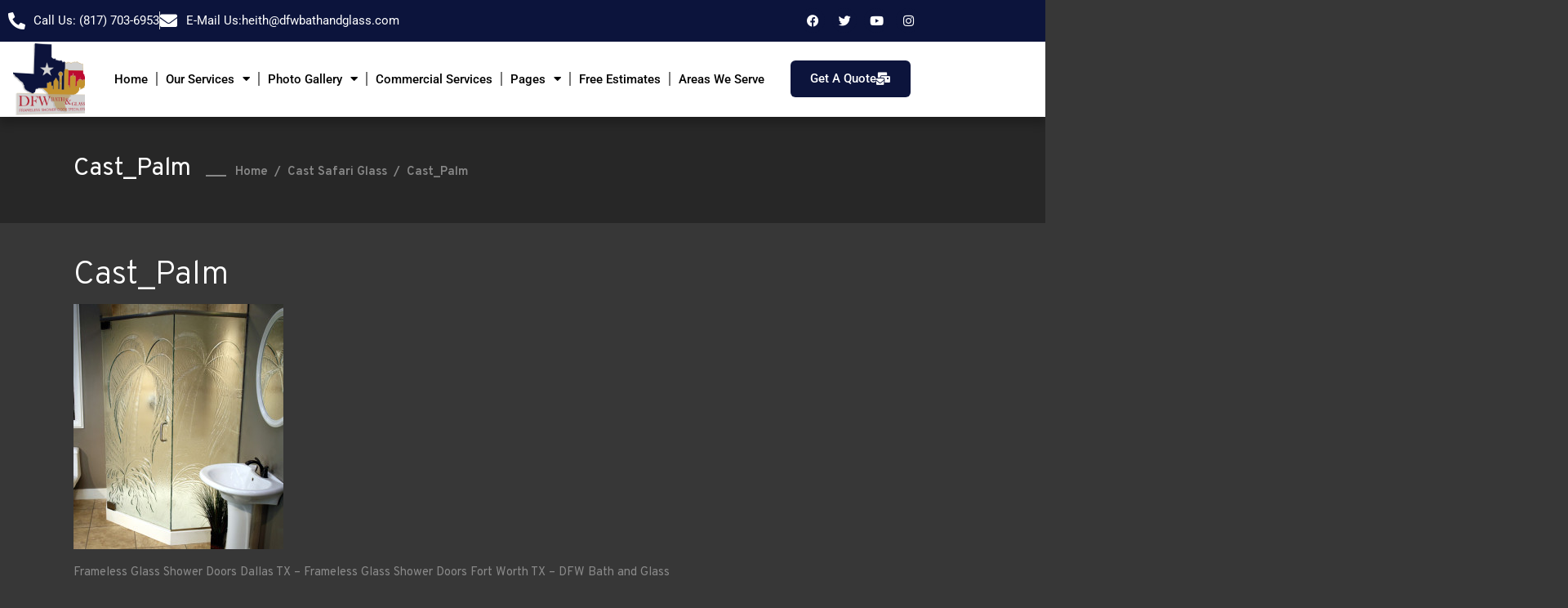

--- FILE ---
content_type: text/html; charset=UTF-8
request_url: https://www.dfwbathandglass.com/portfolio-item/cast-safari-glass/cast_palm-2/
body_size: 16971
content:
<!DOCTYPE html>
<html lang="en">
<head>
	<meta charset="UTF-8">
	<meta name="viewport" content="width=device-width, initial-scale=1.0, viewport-fit=cover" />		
            <script async src='https://obseu.bmccfortress.com/i/bf17ac315ad7b1aa547080e142b96b99.js' class='ct_clicktrue'></script>
            <script async src='https://www.clickcease.com/monitor/stat.js'>
            </script>
        <meta name='robots' content='index, follow, max-image-preview:large, max-snippet:-1, max-video-preview:-1' />

	<!-- This site is optimized with the Yoast SEO plugin v26.7 - https://yoast.com/wordpress/plugins/seo/ -->
	<title>Cast_Palm - DFW Bath and Glass</title>
	<link rel="canonical" href="https://www.dfwbathandglass.com/portfolio-item/cast-safari-glass/cast_palm-2/" />
	<meta property="og:locale" content="en_US" />
	<meta property="og:type" content="article" />
	<meta property="og:title" content="Cast_Palm - DFW Bath and Glass" />
	<meta property="og:description" content="Frameless Glass Shower Doors Dallas TX – Frameless Glass Shower Doors Fort Worth TX &#8211; DFW Bath and Glass" />
	<meta property="og:url" content="https://www.dfwbathandglass.com/portfolio-item/cast-safari-glass/cast_palm-2/" />
	<meta property="og:site_name" content="DFW Bath and Glass" />
	<meta property="article:modified_time" content="2018-01-25T15:45:48+00:00" />
	<meta property="og:image" content="https://www.dfwbathandglass.com/portfolio-item/cast-safari-glass/cast_palm-2" />
	<meta property="og:image:width" content="600" />
	<meta property="og:image:height" content="700" />
	<meta property="og:image:type" content="image/jpeg" />
	<meta name="twitter:card" content="summary_large_image" />
	<script type="application/ld+json" class="yoast-schema-graph">{"@context":"https://schema.org","@graph":[{"@type":"WebPage","@id":"https://www.dfwbathandglass.com/portfolio-item/cast-safari-glass/cast_palm-2/","url":"https://www.dfwbathandglass.com/portfolio-item/cast-safari-glass/cast_palm-2/","name":"Cast_Palm - DFW Bath and Glass","isPartOf":{"@id":"https://www.dfwbathandglass.com/#website"},"primaryImageOfPage":{"@id":"https://www.dfwbathandglass.com/portfolio-item/cast-safari-glass/cast_palm-2/#primaryimage"},"image":{"@id":"https://www.dfwbathandglass.com/portfolio-item/cast-safari-glass/cast_palm-2/#primaryimage"},"thumbnailUrl":"https://www.dfwbathandglass.com/wp-content/uploads/2014/05/Cast_Palm.jpg","datePublished":"2014-05-28T14:52:35+00:00","dateModified":"2018-01-25T15:45:48+00:00","breadcrumb":{"@id":"https://www.dfwbathandglass.com/portfolio-item/cast-safari-glass/cast_palm-2/#breadcrumb"},"inLanguage":"en","potentialAction":[{"@type":"ReadAction","target":["https://www.dfwbathandglass.com/portfolio-item/cast-safari-glass/cast_palm-2/"]}]},{"@type":"ImageObject","inLanguage":"en","@id":"https://www.dfwbathandglass.com/portfolio-item/cast-safari-glass/cast_palm-2/#primaryimage","url":"https://www.dfwbathandglass.com/wp-content/uploads/2014/05/Cast_Palm.jpg","contentUrl":"https://www.dfwbathandglass.com/wp-content/uploads/2014/05/Cast_Palm.jpg","width":600,"height":700,"caption":"Frameless Glass Shower Doors Dallas TX – Frameless Glass Shower Doors Fort Worth TX - DFW Bath and Glass"},{"@type":"BreadcrumbList","@id":"https://www.dfwbathandglass.com/portfolio-item/cast-safari-glass/cast_palm-2/#breadcrumb","itemListElement":[{"@type":"ListItem","position":1,"name":"Home","item":"https://www.dfwbathandglass.com/"},{"@type":"ListItem","position":2,"name":"Cast Safari Glass","item":"https://www.dfwbathandglass.com/portfolio-item/cast-safari-glass/"},{"@type":"ListItem","position":3,"name":"Cast_Palm"}]},{"@type":"WebSite","@id":"https://www.dfwbathandglass.com/#website","url":"https://www.dfwbathandglass.com/","name":"DFW Bath and Glass","description":"We Are The Frameless Shower Glass Door Specialists","publisher":{"@id":"https://www.dfwbathandglass.com/#organization"},"potentialAction":[{"@type":"SearchAction","target":{"@type":"EntryPoint","urlTemplate":"https://www.dfwbathandglass.com/?s={search_term_string}"},"query-input":{"@type":"PropertyValueSpecification","valueRequired":true,"valueName":"search_term_string"}}],"inLanguage":"en"},{"@type":"Organization","@id":"https://www.dfwbathandglass.com/#organization","name":"DFW Bath and Glass","url":"https://www.dfwbathandglass.com/","logo":{"@type":"ImageObject","inLanguage":"en","@id":"https://www.dfwbathandglass.com/#/schema/logo/image/","url":"https://www.dfwbathandglass.com/wp-content/uploads/2014/05/Logo2.png","contentUrl":"https://www.dfwbathandglass.com/wp-content/uploads/2014/05/Logo2.png","width":316,"height":81,"caption":"DFW Bath and Glass"},"image":{"@id":"https://www.dfwbathandglass.com/#/schema/logo/image/"}}]}</script>
	<!-- / Yoast SEO plugin. -->


<link rel='dns-prefetch' href='//www.googletagmanager.com' />
<link rel='dns-prefetch' href='//fonts.googleapis.com' />
<style id='wp-img-auto-sizes-contain-inline-css' type='text/css'>
img:is([sizes=auto i],[sizes^="auto," i]){contain-intrinsic-size:3000px 1500px}
/*# sourceURL=wp-img-auto-sizes-contain-inline-css */
</style>
<link rel='stylesheet' id='fluentform-elementor-widget-css' href='https://www.dfwbathandglass.com/wp-content/plugins/fluentform/assets/css/fluent-forms-elementor-widget.css?ver=6.1.13' type='text/css' media='all' />
<link rel='stylesheet' id='contact-form-7-css' href='https://www.dfwbathandglass.com/wp-content/plugins/contact-form-7/includes/css/styles.css?ver=6.1.4' type='text/css' media='all' />
<link rel='stylesheet' id='diefinnhutte-select-default-style-css' href='https://www.dfwbathandglass.com/wp-content/themes/diefinnhutte/style.css?ver=6.9' type='text/css' media='all' />
<link rel='stylesheet' id='diefinnhutte-select-child-style-css' href='https://www.dfwbathandglass.com/wp-content/themes/diefinnhutte-child/style.css?ver=6.9' type='text/css' media='all' />
<link rel='stylesheet' id='diefinnhutte-select-modules-css' href='https://www.dfwbathandglass.com/wp-content/themes/diefinnhutte/assets/css/modules.min.css?ver=6.9' type='text/css' media='all' />
<link rel='stylesheet' id='qodef-dripicons-css' href='https://www.dfwbathandglass.com/wp-content/themes/diefinnhutte/framework/lib/icons-pack/dripicons/dripicons.css?ver=6.9' type='text/css' media='all' />
<link rel='stylesheet' id='qodef-font_elegant-css' href='https://www.dfwbathandglass.com/wp-content/themes/diefinnhutte/framework/lib/icons-pack/elegant-icons/style.min.css?ver=6.9' type='text/css' media='all' />
<link rel='stylesheet' id='qodef-font_awesome-css' href='https://www.dfwbathandglass.com/wp-content/themes/diefinnhutte/framework/lib/icons-pack/font-awesome/css/fontawesome-all.min.css?ver=6.9' type='text/css' media='all' />
<link rel='stylesheet' id='qodef-ion_icons-css' href='https://www.dfwbathandglass.com/wp-content/themes/diefinnhutte/framework/lib/icons-pack/ion-icons/css/ionicons.min.css?ver=6.9' type='text/css' media='all' />
<link rel='stylesheet' id='qodef-linea_icons-css' href='https://www.dfwbathandglass.com/wp-content/themes/diefinnhutte/framework/lib/icons-pack/linea-icons/style.css?ver=6.9' type='text/css' media='all' />
<link rel='stylesheet' id='qodef-linear_icons-css' href='https://www.dfwbathandglass.com/wp-content/themes/diefinnhutte/framework/lib/icons-pack/linear-icons/style.css?ver=6.9' type='text/css' media='all' />
<link rel='stylesheet' id='qodef-simple_line_icons-css' href='https://www.dfwbathandglass.com/wp-content/themes/diefinnhutte/framework/lib/icons-pack/simple-line-icons/simple-line-icons.css?ver=6.9' type='text/css' media='all' />
<link rel='stylesheet' id='mediaelement-css' href='https://www.dfwbathandglass.com/wp-includes/js/mediaelement/mediaelementplayer-legacy.min.css?ver=4.2.17' type='text/css' media='all' />
<link rel='stylesheet' id='wp-mediaelement-css' href='https://www.dfwbathandglass.com/wp-includes/js/mediaelement/wp-mediaelement.min.css?ver=6.9' type='text/css' media='all' />
<link rel='stylesheet' id='diefinnhutte-select-style-dynamic-css' href='https://www.dfwbathandglass.com/wp-content/themes/diefinnhutte/assets/css/style_dynamic.css?ver=1676400214' type='text/css' media='all' />
<link rel='stylesheet' id='diefinnhutte-select-modules-responsive-css' href='https://www.dfwbathandglass.com/wp-content/themes/diefinnhutte/assets/css/modules-responsive.min.css?ver=6.9' type='text/css' media='all' />
<link rel='stylesheet' id='diefinnhutte-select-style-dynamic-responsive-css' href='https://www.dfwbathandglass.com/wp-content/themes/diefinnhutte/assets/css/style_dynamic_responsive.css?ver=1676400214' type='text/css' media='all' />
<link rel='stylesheet' id='diefinnhutte-select-google-fonts-css' href='https://fonts.googleapis.com/css?family=Overpass%3A100%2C200%2C300%2C400%2C600%2C700%2C800%7COswald%3A100%2C200%2C300%2C400%2C600%2C700%2C800&#038;subset=latin-ext&#038;ver=1.0.0' type='text/css' media='all' />
<link rel='stylesheet' id='diefinnhutte-core-dashboard-style-css' href='https://www.dfwbathandglass.com/wp-content/plugins/diefinnhutte-core/core-dashboard/assets/css/core-dashboard.min.css?ver=6.9' type='text/css' media='all' />
<link rel='stylesheet' id='elementor-frontend-css' href='https://www.dfwbathandglass.com/wp-content/plugins/elementor/assets/css/frontend.min.css?ver=3.34.1' type='text/css' media='all' />
<link rel='stylesheet' id='widget-icon-list-css' href='https://www.dfwbathandglass.com/wp-content/plugins/elementor/assets/css/widget-icon-list.min.css?ver=3.34.1' type='text/css' media='all' />
<link rel='stylesheet' id='widget-social-icons-css' href='https://www.dfwbathandglass.com/wp-content/plugins/elementor/assets/css/widget-social-icons.min.css?ver=3.34.1' type='text/css' media='all' />
<link rel='stylesheet' id='e-apple-webkit-css' href='https://www.dfwbathandglass.com/wp-content/plugins/elementor/assets/css/conditionals/apple-webkit.min.css?ver=3.34.1' type='text/css' media='all' />
<link rel='stylesheet' id='widget-image-css' href='https://www.dfwbathandglass.com/wp-content/plugins/elementor/assets/css/widget-image.min.css?ver=3.34.1' type='text/css' media='all' />
<link rel='stylesheet' id='widget-nav-menu-css' href='https://www.dfwbathandglass.com/wp-content/plugins/elementor-pro/assets/css/widget-nav-menu.min.css?ver=3.34.0' type='text/css' media='all' />
<link rel='stylesheet' id='e-sticky-css' href='https://www.dfwbathandglass.com/wp-content/plugins/elementor-pro/assets/css/modules/sticky.min.css?ver=3.34.0' type='text/css' media='all' />
<link rel='stylesheet' id='widget-heading-css' href='https://www.dfwbathandglass.com/wp-content/plugins/elementor/assets/css/widget-heading.min.css?ver=3.34.1' type='text/css' media='all' />
<link rel='stylesheet' id='swiper-css' href='https://www.dfwbathandglass.com/wp-content/plugins/elementor/assets/lib/swiper/v8/css/swiper.min.css?ver=8.4.5' type='text/css' media='all' />
<link rel='stylesheet' id='e-swiper-css' href='https://www.dfwbathandglass.com/wp-content/plugins/elementor/assets/css/conditionals/e-swiper.min.css?ver=3.34.1' type='text/css' media='all' />
<link rel='stylesheet' id='widget-gallery-css' href='https://www.dfwbathandglass.com/wp-content/plugins/elementor-pro/assets/css/widget-gallery.min.css?ver=3.34.0' type='text/css' media='all' />
<link rel='stylesheet' id='elementor-gallery-css' href='https://www.dfwbathandglass.com/wp-content/plugins/elementor/assets/lib/e-gallery/css/e-gallery.min.css?ver=1.2.0' type='text/css' media='all' />
<link rel='stylesheet' id='e-transitions-css' href='https://www.dfwbathandglass.com/wp-content/plugins/elementor-pro/assets/css/conditionals/transitions.min.css?ver=3.34.0' type='text/css' media='all' />
<link rel='stylesheet' id='elementor-icons-css' href='https://www.dfwbathandglass.com/wp-content/plugins/elementor/assets/lib/eicons/css/elementor-icons.min.css?ver=5.45.0' type='text/css' media='all' />
<link rel='stylesheet' id='elementor-post-5999-css' href='https://www.dfwbathandglass.com/wp-content/uploads/elementor/css/post-5999.css?ver=1768475482' type='text/css' media='all' />
<link rel='stylesheet' id='elementor-post-6001-css' href='https://www.dfwbathandglass.com/wp-content/uploads/elementor/css/post-6001.css?ver=1768475482' type='text/css' media='all' />
<link rel='stylesheet' id='elementor-post-6023-css' href='https://www.dfwbathandglass.com/wp-content/uploads/elementor/css/post-6023.css?ver=1768475482' type='text/css' media='all' />
<link rel='stylesheet' id='post-ratings-raty-css' href='https://www.dfwbathandglass.com/wp-content/plugins/post-ratings/assets/jquery.raty.css?ver=3.0' type='text/css' media='all' />
<link rel='stylesheet' id='ekit-widget-styles-css' href='https://www.dfwbathandglass.com/wp-content/plugins/elementskit-lite/widgets/init/assets/css/widget-styles.css?ver=3.7.8' type='text/css' media='all' />
<link rel='stylesheet' id='ekit-responsive-css' href='https://www.dfwbathandglass.com/wp-content/plugins/elementskit-lite/widgets/init/assets/css/responsive.css?ver=3.7.8' type='text/css' media='all' />
<link rel='stylesheet' id='elementor-gf-local-roboto-css' href='https://www.dfwbathandglass.com/wp-content/uploads/elementor/google-fonts/css/roboto.css?ver=1745480541' type='text/css' media='all' />
<link rel='stylesheet' id='elementor-gf-local-robotoslab-css' href='https://www.dfwbathandglass.com/wp-content/uploads/elementor/google-fonts/css/robotoslab.css?ver=1745480546' type='text/css' media='all' />
<link rel='stylesheet' id='elementor-icons-shared-0-css' href='https://www.dfwbathandglass.com/wp-content/plugins/elementor/assets/lib/font-awesome/css/fontawesome.min.css?ver=5.15.3' type='text/css' media='all' />
<link rel='stylesheet' id='elementor-icons-fa-solid-css' href='https://www.dfwbathandglass.com/wp-content/plugins/elementor/assets/lib/font-awesome/css/solid.min.css?ver=5.15.3' type='text/css' media='all' />
<link rel='stylesheet' id='elementor-icons-fa-brands-css' href='https://www.dfwbathandglass.com/wp-content/plugins/elementor/assets/lib/font-awesome/css/brands.min.css?ver=5.15.3' type='text/css' media='all' />
<script type="text/javascript" src="https://www.dfwbathandglass.com/wp-includes/js/jquery/jquery.min.js?ver=3.7.1" id="jquery-core-js"></script>
<script type="text/javascript" src="https://www.dfwbathandglass.com/wp-includes/js/jquery/jquery-migrate.min.js?ver=3.4.1" id="jquery-migrate-js"></script>
<script type="text/javascript" id="clickceaseFrontEnd-js-extra">
/* <![CDATA[ */
var ajax_obj = {"cc_nonce":"c96a8aa5b6","ajax_url":"https://www.dfwbathandglass.com/wp-admin/admin-ajax.php","ajax_action":"validate_clickcease_response"};
//# sourceURL=clickceaseFrontEnd-js-extra
/* ]]> */
</script>
<script type="text/javascript" src="https://www.dfwbathandglass.com/wp-content/plugins/clickcease-click-fraud-protection/includes/assets/js/front-end.js?ver=1.0" id="clickceaseFrontEnd-js"></script>
<script type="text/javascript" id="adrotate-groups-js-extra">
/* <![CDATA[ */
var impression_object = {"ajax_url":"https://www.dfwbathandglass.com/wp-admin/admin-ajax.php"};
//# sourceURL=adrotate-groups-js-extra
/* ]]> */
</script>
<script type="text/javascript" src="https://www.dfwbathandglass.com/wp-content/plugins/adrotate/library/jquery.groups.js" id="adrotate-groups-js"></script>
<script type="text/javascript" id="adrotate-clicker-js-extra">
/* <![CDATA[ */
var click_object = {"ajax_url":"https://www.dfwbathandglass.com/wp-admin/admin-ajax.php"};
//# sourceURL=adrotate-clicker-js-extra
/* ]]> */
</script>
<script type="text/javascript" src="https://www.dfwbathandglass.com/wp-content/plugins/adrotate/library/jquery.clicker.js" id="adrotate-clicker-js"></script>

<!-- Google tag (gtag.js) snippet added by Site Kit -->
<!-- Google Analytics snippet added by Site Kit -->
<script type="text/javascript" src="https://www.googletagmanager.com/gtag/js?id=GT-NB9VVBM7" id="google_gtagjs-js" async></script>
<script type="text/javascript" id="google_gtagjs-js-after">
/* <![CDATA[ */
window.dataLayer = window.dataLayer || [];function gtag(){dataLayer.push(arguments);}
gtag("set","linker",{"domains":["www.dfwbathandglass.com"]});
gtag("js", new Date());
gtag("set", "developer_id.dZTNiMT", true);
gtag("config", "GT-NB9VVBM7");
 window._googlesitekit = window._googlesitekit || {}; window._googlesitekit.throttledEvents = []; window._googlesitekit.gtagEvent = (name, data) => { var key = JSON.stringify( { name, data } ); if ( !! window._googlesitekit.throttledEvents[ key ] ) { return; } window._googlesitekit.throttledEvents[ key ] = true; setTimeout( () => { delete window._googlesitekit.throttledEvents[ key ]; }, 5 ); gtag( "event", name, { ...data, event_source: "site-kit" } ); }; 
//# sourceURL=google_gtagjs-js-after
/* ]]> */
</script>

<!-- This site is using AdRotate v5.17.2 to display their advertisements - https://ajdg.solutions/ -->
<!-- AdRotate CSS -->
<style type="text/css" media="screen">
	.g { margin:0px; padding:0px; overflow:hidden; line-height:1; zoom:1; }
	.g img { height:auto; }
	.g-col { position:relative; float:left; }
	.g-col:first-child { margin-left: 0; }
	.g-col:last-child { margin-right: 0; }
	@media only screen and (max-width: 480px) {
		.g-col, .g-dyn, .g-single { width:100%; margin-left:0; margin-right:0; }
	}
</style>
<!-- /AdRotate CSS -->

<meta name="generator" content="Site Kit by Google 1.170.0" /><meta name="google-site-verification" content="svW59jjwzNqYL-JDOLq1897K69y-k88_os2SBr0-8v4" />

<!-- Google tag (gtag.js) -->
<script async src="https://www.googletagmanager.com/gtag/js?id=G-SDN2B8R6QW"></script>
<script>
  window.dataLayer = window.dataLayer || [];
  function gtag(){dataLayer.push(arguments);}
  gtag('js', new Date());

  gtag('config', 'G-SDN2B8R6QW');
</script><meta name="ti-site-data" content="[base64]" /><meta name="generator" content="Elementor 3.34.1; features: additional_custom_breakpoints; settings: css_print_method-external, google_font-enabled, font_display-swap">
			<style>
				.e-con.e-parent:nth-of-type(n+4):not(.e-lazyloaded):not(.e-no-lazyload),
				.e-con.e-parent:nth-of-type(n+4):not(.e-lazyloaded):not(.e-no-lazyload) * {
					background-image: none !important;
				}
				@media screen and (max-height: 1024px) {
					.e-con.e-parent:nth-of-type(n+3):not(.e-lazyloaded):not(.e-no-lazyload),
					.e-con.e-parent:nth-of-type(n+3):not(.e-lazyloaded):not(.e-no-lazyload) * {
						background-image: none !important;
					}
				}
				@media screen and (max-height: 640px) {
					.e-con.e-parent:nth-of-type(n+2):not(.e-lazyloaded):not(.e-no-lazyload),
					.e-con.e-parent:nth-of-type(n+2):not(.e-lazyloaded):not(.e-no-lazyload) * {
						background-image: none !important;
					}
				}
			</style>
			<meta name="generator" content="Powered by WPBakery Page Builder - drag and drop page builder for WordPress."/>
<script id='nitro-telemetry-meta' nitro-exclude>window.NPTelemetryMetadata={missReason: (!window.NITROPACK_STATE ? 'cache not found' : 'hit'),pageType: 'attachment',isEligibleForOptimization: true,}</script><script id='nitro-generic' nitro-exclude>(()=>{window.NitroPack=window.NitroPack||{coreVersion:"na",isCounted:!1};let e=document.createElement("script");if(e.src="https://nitroscripts.com/agNOrfeIzWjtKohhhFmJkqPzadGKDKKK",e.async=!0,e.id="nitro-script",document.head.appendChild(e),!window.NitroPack.isCounted){window.NitroPack.isCounted=!0;let t=()=>{navigator.sendBeacon("https://to.getnitropack.com/p",JSON.stringify({siteId:"agNOrfeIzWjtKohhhFmJkqPzadGKDKKK",url:window.location.href,isOptimized:!!window.IS_NITROPACK,coreVersion:"na",missReason:window.NPTelemetryMetadata?.missReason||"",pageType:window.NPTelemetryMetadata?.pageType||"",isEligibleForOptimization:!!window.NPTelemetryMetadata?.isEligibleForOptimization}))};(()=>{let e=()=>new Promise(e=>{"complete"===document.readyState?e():window.addEventListener("load",e)}),i=()=>new Promise(e=>{document.prerendering?document.addEventListener("prerenderingchange",e,{once:!0}):e()}),a=async()=>{await i(),await e(),t()};a()})(),window.addEventListener("pageshow",e=>{if(e.persisted){let i=document.prerendering||self.performance?.getEntriesByType?.("navigation")[0]?.activationStart>0;"visible"!==document.visibilityState||i||t()}})}})();</script>
<!-- Google Tag Manager snippet added by Site Kit -->
<script type="text/javascript">
/* <![CDATA[ */

			( function( w, d, s, l, i ) {
				w[l] = w[l] || [];
				w[l].push( {'gtm.start': new Date().getTime(), event: 'gtm.js'} );
				var f = d.getElementsByTagName( s )[0],
					j = d.createElement( s ), dl = l != 'dataLayer' ? '&l=' + l : '';
				j.async = true;
				j.src = 'https://www.googletagmanager.com/gtm.js?id=' + i + dl;
				f.parentNode.insertBefore( j, f );
			} )( window, document, 'script', 'dataLayer', 'GTM-MHQXP2S9' );
			
/* ]]> */
</script>

<!-- End Google Tag Manager snippet added by Site Kit -->
<meta name="generator" content="Powered by Slider Revolution 6.5.3 - responsive, Mobile-Friendly Slider Plugin for WordPress with comfortable drag and drop interface." />
<link rel="icon" href="https://www.dfwbathandglass.com/wp-content/uploads/2018/03/cropped-DFW_BG_LOGO_3-32x32.png" sizes="32x32" />
<link rel="icon" href="https://www.dfwbathandglass.com/wp-content/uploads/2018/03/cropped-DFW_BG_LOGO_3-192x192.png" sizes="192x192" />
<link rel="apple-touch-icon" href="https://www.dfwbathandglass.com/wp-content/uploads/2018/03/cropped-DFW_BG_LOGO_3-180x180.png" />
<meta name="msapplication-TileImage" content="https://www.dfwbathandglass.com/wp-content/uploads/2018/03/cropped-DFW_BG_LOGO_3-270x270.png" />
<script type="text/javascript">function setREVStartSize(e){
			//window.requestAnimationFrame(function() {				 
				window.RSIW = window.RSIW===undefined ? window.innerWidth : window.RSIW;	
				window.RSIH = window.RSIH===undefined ? window.innerHeight : window.RSIH;	
				try {								
					var pw = document.getElementById(e.c).parentNode.offsetWidth,
						newh;
					pw = pw===0 || isNaN(pw) ? window.RSIW : pw;
					e.tabw = e.tabw===undefined ? 0 : parseInt(e.tabw);
					e.thumbw = e.thumbw===undefined ? 0 : parseInt(e.thumbw);
					e.tabh = e.tabh===undefined ? 0 : parseInt(e.tabh);
					e.thumbh = e.thumbh===undefined ? 0 : parseInt(e.thumbh);
					e.tabhide = e.tabhide===undefined ? 0 : parseInt(e.tabhide);
					e.thumbhide = e.thumbhide===undefined ? 0 : parseInt(e.thumbhide);
					e.mh = e.mh===undefined || e.mh=="" || e.mh==="auto" ? 0 : parseInt(e.mh,0);		
					if(e.layout==="fullscreen" || e.l==="fullscreen") 						
						newh = Math.max(e.mh,window.RSIH);					
					else{					
						e.gw = Array.isArray(e.gw) ? e.gw : [e.gw];
						for (var i in e.rl) if (e.gw[i]===undefined || e.gw[i]===0) e.gw[i] = e.gw[i-1];					
						e.gh = e.el===undefined || e.el==="" || (Array.isArray(e.el) && e.el.length==0)? e.gh : e.el;
						e.gh = Array.isArray(e.gh) ? e.gh : [e.gh];
						for (var i in e.rl) if (e.gh[i]===undefined || e.gh[i]===0) e.gh[i] = e.gh[i-1];
											
						var nl = new Array(e.rl.length),
							ix = 0,						
							sl;					
						e.tabw = e.tabhide>=pw ? 0 : e.tabw;
						e.thumbw = e.thumbhide>=pw ? 0 : e.thumbw;
						e.tabh = e.tabhide>=pw ? 0 : e.tabh;
						e.thumbh = e.thumbhide>=pw ? 0 : e.thumbh;					
						for (var i in e.rl) nl[i] = e.rl[i]<window.RSIW ? 0 : e.rl[i];
						sl = nl[0];									
						for (var i in nl) if (sl>nl[i] && nl[i]>0) { sl = nl[i]; ix=i;}															
						var m = pw>(e.gw[ix]+e.tabw+e.thumbw) ? 1 : (pw-(e.tabw+e.thumbw)) / (e.gw[ix]);					
						newh =  (e.gh[ix] * m) + (e.tabh + e.thumbh);
					}				
					if(window.rs_init_css===undefined) window.rs_init_css = document.head.appendChild(document.createElement("style"));					
					document.getElementById(e.c).height = newh+"px";
					window.rs_init_css.innerHTML += "#"+e.c+"_wrapper { height: "+newh+"px }";				
				} catch(e){
					console.log("Failure at Presize of Slider:" + e)
				}					   
			//});
		  };</script>
		<style type="text/css" id="wp-custom-css">
			.qodef-btn-text {
    color: white !important;
}

h2,h4, h5 {
	color: white;
}

a.vc_general.vc_btn3 {
    background-color: #c3932d !important;
    border: 0px !important;
	border-radius: 6px;
}

.ti-name {
    color: white !important;
}

.ti-widget.ti-goog .ti-rating-text, .ti-widget.ti-goog .ti-rating-text strong, .ti-widget.ti-goog .ti-rating-text strong a, .ti-widget.ti-goog .ti-rating-text strong span, .ti-widget.ti-goog .ti-rating-text span strong, .ti-widget.ti-goog .ti-rating-text span, .ti-widget.ti-goog .ti-footer, .ti-widget.ti-goog .ti-footer strong, .ti-widget.ti-goog .ti-footer span, .ti-widget.ti-goog .ti-footer strong a {
    font-size: 14px;
    color: #ffffff !important;
}		</style>
		<noscript><style> .wpb_animate_when_almost_visible { opacity: 1; }</style></noscript></head>
<body data-rsssl=1 class="attachment wp-singular attachment-template-default single single-attachment postid-1887 attachmentid-1887 attachment-jpeg wp-theme-diefinnhutte wp-child-theme-diefinnhutte-child diefinnhutte-core-1.3 diefinnhutte child-child-ver-1.0.1 diefinnhutte-ver-1.8 qodef-smooth-scroll qodef-grid-1200 qodef-empty-google-api qodef-wide-dropdown-menu-content-in-grid qodef-light-header qodef-no-behavior qodef-dropdown-animate-height qodef-header-standard qodef-menu-area-shadow-disable qodef-menu-area-in-grid-shadow-disable qodef-menu-area-border-disable qodef-menu-area-in-grid-border-disable qodef-logo-area-border-disable qodef-logo-area-in-grid-border-disable qodef-header-vertical-shadow-disable qodef-header-vertical-border-disable qodef-side-menu-slide-from-right qodef-default-mobile-header qodef-sticky-up-mobile-header qodef-fullscreen-search qodef-search-fade wpb-js-composer js-comp-ver-6.6.0 vc_responsive elementor-default elementor-kit-5999">
		<!-- Google Tag Manager (noscript) snippet added by Site Kit -->
		<noscript>
			<iframe src="https://www.googletagmanager.com/ns.html?id=GTM-MHQXP2S9" height="0" width="0" style="display:none;visibility:hidden"></iframe>
		</noscript>
		<!-- End Google Tag Manager (noscript) snippet added by Site Kit -->
		            <noscript>
                <a href="https://www.clickcease.com" rel="nofollow"><img src="https://monitor.clickcease.com/stats/stats.aspx" alt="Clickcease" /></a>
            </noscript>
                    <noscript>
                <iframe src='https://obseu.bmccfortress.com/ns/bf17ac315ad7b1aa547080e142b96b99.html?ch=""' width='0' height='0' style='display:none'></iframe>
            </noscript>
        		<header data-elementor-type="header" data-elementor-id="6001" class="elementor elementor-6001 elementor-location-header" data-elementor-post-type="elementor_library">
					<section class="elementor-section elementor-top-section elementor-element elementor-element-d050eeb elementor-section-content-middle elementor-section-boxed elementor-section-height-default elementor-section-height-default" data-id="d050eeb" data-element_type="section" data-settings="{&quot;background_background&quot;:&quot;classic&quot;}">
						<div class="elementor-container elementor-column-gap-default">
					<div class="elementor-column elementor-col-50 elementor-top-column elementor-element elementor-element-7bae196" data-id="7bae196" data-element_type="column">
			<div class="elementor-widget-wrap elementor-element-populated">
						<div class="elementor-element elementor-element-172c077 elementor-icon-list--layout-inline elementor-mobile-align-center elementor-list-item-link-full_width elementor-widget elementor-widget-icon-list" data-id="172c077" data-element_type="widget" data-widget_type="icon-list.default">
				<div class="elementor-widget-container">
							<ul class="elementor-icon-list-items elementor-inline-items">
							<li class="elementor-icon-list-item elementor-inline-item">
											<a href="tel:+18177036953">

												<span class="elementor-icon-list-icon">
							<i aria-hidden="true" class="fas fa-phone-alt"></i>						</span>
										<span class="elementor-icon-list-text">Call Us: (817) 703-6953</span>
											</a>
									</li>
								<li class="elementor-icon-list-item elementor-inline-item">
											<a href="mailto:heith@dfwbathandglass.com">

												<span class="elementor-icon-list-icon">
							<i aria-hidden="true" class="fas fa-envelope"></i>						</span>
										<span class="elementor-icon-list-text">E-Mail Us:heith@dfwbathandglass.com</span>
											</a>
									</li>
						</ul>
						</div>
				</div>
					</div>
		</div>
				<div class="elementor-column elementor-col-50 elementor-top-column elementor-element elementor-element-e9fa050 elementor-hidden-mobile" data-id="e9fa050" data-element_type="column">
			<div class="elementor-widget-wrap elementor-element-populated">
						<div class="elementor-element elementor-element-7b44e6d e-grid-align-right elementor-shape-rounded elementor-grid-0 elementor-widget elementor-widget-social-icons" data-id="7b44e6d" data-element_type="widget" data-widget_type="social-icons.default">
				<div class="elementor-widget-container">
							<div class="elementor-social-icons-wrapper elementor-grid" role="list">
							<span class="elementor-grid-item" role="listitem">
					<a class="elementor-icon elementor-social-icon elementor-social-icon-facebook elementor-repeater-item-8639425" target="_blank">
						<span class="elementor-screen-only">Facebook</span>
						<i aria-hidden="true" class="fab fa-facebook"></i>					</a>
				</span>
							<span class="elementor-grid-item" role="listitem">
					<a class="elementor-icon elementor-social-icon elementor-social-icon-twitter elementor-repeater-item-f8efe40" target="_blank">
						<span class="elementor-screen-only">Twitter</span>
						<i aria-hidden="true" class="fab fa-twitter"></i>					</a>
				</span>
							<span class="elementor-grid-item" role="listitem">
					<a class="elementor-icon elementor-social-icon elementor-social-icon-youtube elementor-repeater-item-17e810d" target="_blank">
						<span class="elementor-screen-only">Youtube</span>
						<i aria-hidden="true" class="fab fa-youtube"></i>					</a>
				</span>
							<span class="elementor-grid-item" role="listitem">
					<a class="elementor-icon elementor-social-icon elementor-social-icon-instagram elementor-repeater-item-ff77f24" target="_blank">
						<span class="elementor-screen-only">Instagram</span>
						<i aria-hidden="true" class="fab fa-instagram"></i>					</a>
				</span>
					</div>
						</div>
				</div>
					</div>
		</div>
					</div>
		</section>
				<section class="elementor-section elementor-top-section elementor-element elementor-element-747557a elementor-section-content-middle elementor-section-boxed elementor-section-height-default elementor-section-height-default" data-id="747557a" data-element_type="section" data-settings="{&quot;background_background&quot;:&quot;classic&quot;,&quot;sticky&quot;:&quot;top&quot;,&quot;sticky_on&quot;:[&quot;desktop&quot;,&quot;tablet&quot;],&quot;sticky_offset&quot;:0,&quot;sticky_effects_offset&quot;:0,&quot;sticky_anchor_link_offset&quot;:0}">
						<div class="elementor-container elementor-column-gap-default">
					<div class="elementor-column elementor-col-16 elementor-top-column elementor-element elementor-element-50ebca5" data-id="50ebca5" data-element_type="column" data-settings="{&quot;background_background&quot;:&quot;classic&quot;}">
			<div class="elementor-widget-wrap elementor-element-populated">
						<div class="elementor-element elementor-element-434814c elementor-widget elementor-widget-image" data-id="434814c" data-element_type="widget" data-widget_type="image.default">
				<div class="elementor-widget-container">
																<a href="/">
							<img width="512" height="512" src="https://www.dfwbathandglass.com/wp-content/uploads/2018/03/cropped-DFW_BG_LOGO_3.png" class="attachment-large size-large wp-image-2197" alt="" srcset="https://www.dfwbathandglass.com/wp-content/uploads/2018/03/cropped-DFW_BG_LOGO_3.png 512w, https://www.dfwbathandglass.com/wp-content/uploads/2018/03/cropped-DFW_BG_LOGO_3-150x150.png 150w, https://www.dfwbathandglass.com/wp-content/uploads/2018/03/cropped-DFW_BG_LOGO_3-300x300.png 300w, https://www.dfwbathandglass.com/wp-content/uploads/2018/03/cropped-DFW_BG_LOGO_3-200x200.png 200w, https://www.dfwbathandglass.com/wp-content/uploads/2018/03/cropped-DFW_BG_LOGO_3-70x70.png 70w, https://www.dfwbathandglass.com/wp-content/uploads/2018/03/cropped-DFW_BG_LOGO_3-270x270.png 270w, https://www.dfwbathandglass.com/wp-content/uploads/2018/03/cropped-DFW_BG_LOGO_3-192x192.png 192w, https://www.dfwbathandglass.com/wp-content/uploads/2018/03/cropped-DFW_BG_LOGO_3-180x180.png 180w, https://www.dfwbathandglass.com/wp-content/uploads/2018/03/cropped-DFW_BG_LOGO_3-32x32.png 32w" sizes="(max-width: 512px) 100vw, 512px" />								</a>
															</div>
				</div>
					</div>
		</div>
				<div class="elementor-column elementor-col-66 elementor-top-column elementor-element elementor-element-17241a0" data-id="17241a0" data-element_type="column">
			<div class="elementor-widget-wrap elementor-element-populated">
						<div class="elementor-element elementor-element-3afd4cd elementor-nav-menu--stretch elementor-nav-menu__align-center elementor-nav-menu--dropdown-tablet elementor-nav-menu__text-align-aside elementor-nav-menu--toggle elementor-nav-menu--burger elementor-widget elementor-widget-nav-menu" data-id="3afd4cd" data-element_type="widget" data-settings="{&quot;full_width&quot;:&quot;stretch&quot;,&quot;layout&quot;:&quot;horizontal&quot;,&quot;submenu_icon&quot;:{&quot;value&quot;:&quot;&lt;i class=\&quot;fas fa-caret-down\&quot; aria-hidden=\&quot;true\&quot;&gt;&lt;\/i&gt;&quot;,&quot;library&quot;:&quot;fa-solid&quot;},&quot;toggle&quot;:&quot;burger&quot;}" data-widget_type="nav-menu.default">
				<div class="elementor-widget-container">
								<nav aria-label="Menu" class="elementor-nav-menu--main elementor-nav-menu__container elementor-nav-menu--layout-horizontal e--pointer-underline e--animation-fade">
				<ul id="menu-1-3afd4cd" class="elementor-nav-menu"><li class="menu-item menu-item-type-custom menu-item-object-custom menu-item-home menu-item-1371"><a href="https://www.dfwbathandglass.com" class="elementor-item">Home</a></li>
<li class="menu-item menu-item-type-post_type menu-item-object-page menu-item-has-children menu-item-1639"><a href="https://www.dfwbathandglass.com/our-services-2/" class="elementor-item">Our Services</a>
<ul class="sub-menu elementor-nav-menu--dropdown">
	<li class="menu-item menu-item-type-post_type menu-item-object-page menu-item-6238"><a href="https://www.dfwbathandglass.com/our-services-2/custom-glass-for-cabinet-doors/" class="elementor-sub-item">Custom Glass for Cabinet Doors</a></li>
	<li class="menu-item menu-item-type-post_type menu-item-object-page menu-item-6239"><a href="https://www.dfwbathandglass.com/our-services-2/custom-table-tops-fort-worth-tx/" class="elementor-sub-item">Custom Table Tops</a></li>
	<li class="menu-item menu-item-type-post_type menu-item-object-page menu-item-6240"><a href="https://www.dfwbathandglass.com/our-services-2/frameless-glass-shower-door-installation-carrollton-tx/" class="elementor-sub-item">Frameless Glass Shower Door Installation</a></li>
	<li class="menu-item menu-item-type-post_type menu-item-object-page menu-item-6241"><a href="https://www.dfwbathandglass.com/our-services-2/mirror-installation-and-removal/" class="elementor-sub-item">Mirror Installation and Removal</a></li>
	<li class="menu-item menu-item-type-post_type menu-item-object-page menu-item-6242"><a href="https://www.dfwbathandglass.com/our-services-2/mirror-services-repair-grapevine-tx/" class="elementor-sub-item">Mirror Services &#038; Repair</a></li>
	<li class="menu-item menu-item-type-post_type menu-item-object-page menu-item-6243"><a href="https://www.dfwbathandglass.com/our-services-2/shower-door-repair-and-service-springtown-tx/" class="elementor-sub-item">Shower Door Repair and Service</a></li>
	<li class="menu-item menu-item-type-post_type menu-item-object-page menu-item-6244"><a href="https://www.dfwbathandglass.com/our-services-2/window-glass-replacement-service-in-springtown/" class="elementor-sub-item">Window Glass Service</a></li>
	<li class="menu-item menu-item-type-post_type menu-item-object-page menu-item-6245"><a href="https://www.dfwbathandglass.com/our-services-2/window-installation-and-sales-service-in-colleyville-tx/" class="elementor-sub-item">Window Installation and Sales</a></li>
</ul>
</li>
<li class="menu-item menu-item-type-custom menu-item-object-custom menu-item-has-children menu-item-1373"><a rel="portfolio" href="#" title="portfolio" class="elementor-item elementor-item-anchor">Photo Gallery</a>
<ul class="sub-menu elementor-nav-menu--dropdown">
	<li class="menu-item menu-item-type-post_type menu-item-object-post menu-item-5752"><a href="https://www.dfwbathandglass.com/frameless-showers/" class="elementor-sub-item">Seamless/Frameless Showers</a></li>
	<li class="menu-item menu-item-type-post_type menu-item-object-post menu-item-5749"><a href="https://www.dfwbathandglass.com/framed-showers/" class="elementor-sub-item">Framed Showers</a></li>
	<li class="menu-item menu-item-type-post_type menu-item-object-post menu-item-5744"><a href="https://www.dfwbathandglass.com/bath-tubs/" class="elementor-sub-item">Bath Tubs</a></li>
	<li class="menu-item menu-item-type-post_type menu-item-object-post menu-item-has-children menu-item-5750"><a href="https://www.dfwbathandglass.com/hardware-accessories/" class="elementor-sub-item">Hardware Accessories</a>
	<ul class="sub-menu elementor-nav-menu--dropdown">
		<li class="menu-item menu-item-type-post_type menu-item-object-post menu-item-5751"><a href="https://www.dfwbathandglass.com/hardware-pulls/" class="elementor-sub-item">Hardware Pulls</a></li>
		<li class="menu-item menu-item-type-post_type menu-item-object-post menu-item-5753"><a href="https://www.dfwbathandglass.com/tradional-hardware/" class="elementor-sub-item">Tradional Hardware</a></li>
		<li class="menu-item menu-item-type-post_type menu-item-object-post menu-item-5747"><a href="https://www.dfwbathandglass.com/contemporary-hardware/" class="elementor-sub-item">Contemporary Hardware</a></li>
	</ul>
</li>
	<li class="menu-item menu-item-type-post_type menu-item-object-post menu-item-5745"><a href="https://www.dfwbathandglass.com/cast-glass-enclosures/" class="elementor-sub-item">Cast Glass Enclosures</a></li>
	<li class="menu-item menu-item-type-post_type menu-item-object-post menu-item-5754"><a href="https://www.dfwbathandglass.com/wine-rooms/" class="elementor-sub-item">Wine Rooms</a></li>
	<li class="menu-item menu-item-type-post_type menu-item-object-post menu-item-5748"><a href="https://www.dfwbathandglass.com/custom-designs/" class="elementor-sub-item">Custom Designs</a></li>
	<li class="menu-item menu-item-type-post_type menu-item-object-portfolio-item menu-item-5939"><a href="https://www.dfwbathandglass.com/portfolio-item/dfw-bath-and-glass-marketing-video/" class="elementor-sub-item">DFW Bath and Glass Video</a></li>
</ul>
</li>
<li class="menu-item menu-item-type-post_type menu-item-object-post menu-item-5746"><a href="https://www.dfwbathandglass.com/commercial-services/" class="elementor-item">Commercial Services</a></li>
<li class="menu-item menu-item-type-custom menu-item-object-custom menu-item-has-children menu-item-1372"><a href="#" class="elementor-item elementor-item-anchor">Pages</a>
<ul class="sub-menu elementor-nav-menu--dropdown">
	<li class="menu-item menu-item-type-post_type menu-item-object-page menu-item-1403"><a href="https://www.dfwbathandglass.com/about-2/" class="elementor-sub-item">About Us</a></li>
	<li class="menu-item menu-item-type-post_type menu-item-object-page menu-item-6099"><a href="https://www.dfwbathandglass.com/contact/" class="elementor-sub-item">Contact Us</a></li>
	<li class="menu-item menu-item-type-post_type menu-item-object-page menu-item-1404"><a href="https://www.dfwbathandglass.com/faq/" class="elementor-sub-item">FAQ</a></li>
	<li class="menu-item menu-item-type-custom menu-item-object-custom menu-item-5943"><a href="https://www.google.com/maps/place/DFW+Bath+And+Glass/@32.9901306,-97.6292063,9z/data=!3m1!4b1!4m6!3m5!1s0x864e78071a7ab233:0x2cb06360c9bec16d!8m2!3d32.9913826!4d-97.06875!16s%2Fg%2F11b6jgmdhm?hl=en" class="elementor-sub-item">Google Reviews</a></li>
	<li class="menu-item menu-item-type-post_type menu-item-object-page menu-item-5964"><a href="https://www.dfwbathandglass.com/testimonials/" class="elementor-sub-item">Testimonials</a></li>
	<li class="menu-item menu-item-type-post_type menu-item-object-page menu-item-2269"><a href="https://www.dfwbathandglass.com/privacy-policy/" class="elementor-sub-item">Privacy Policy</a></li>
</ul>
</li>
<li class="menu-item menu-item-type-post_type menu-item-object-page menu-item-1428"><a href="https://www.dfwbathandglass.com/contact/" class="elementor-item">Free Estimates</a></li>
<li class="menu-item menu-item-type-post_type menu-item-object-page menu-item-6460"><a href="https://www.dfwbathandglass.com/areas-we-serve/" class="elementor-item">Areas We Serve</a></li>
</ul>			</nav>
					<div class="elementor-menu-toggle" role="button" tabindex="0" aria-label="Menu Toggle" aria-expanded="false">
			<i aria-hidden="true" role="presentation" class="elementor-menu-toggle__icon--open eicon-menu-bar"></i><i aria-hidden="true" role="presentation" class="elementor-menu-toggle__icon--close eicon-close"></i>		</div>
					<nav class="elementor-nav-menu--dropdown elementor-nav-menu__container" aria-hidden="true">
				<ul id="menu-2-3afd4cd" class="elementor-nav-menu"><li class="menu-item menu-item-type-custom menu-item-object-custom menu-item-home menu-item-1371"><a href="https://www.dfwbathandglass.com" class="elementor-item" tabindex="-1">Home</a></li>
<li class="menu-item menu-item-type-post_type menu-item-object-page menu-item-has-children menu-item-1639"><a href="https://www.dfwbathandglass.com/our-services-2/" class="elementor-item" tabindex="-1">Our Services</a>
<ul class="sub-menu elementor-nav-menu--dropdown">
	<li class="menu-item menu-item-type-post_type menu-item-object-page menu-item-6238"><a href="https://www.dfwbathandglass.com/our-services-2/custom-glass-for-cabinet-doors/" class="elementor-sub-item" tabindex="-1">Custom Glass for Cabinet Doors</a></li>
	<li class="menu-item menu-item-type-post_type menu-item-object-page menu-item-6239"><a href="https://www.dfwbathandglass.com/our-services-2/custom-table-tops-fort-worth-tx/" class="elementor-sub-item" tabindex="-1">Custom Table Tops</a></li>
	<li class="menu-item menu-item-type-post_type menu-item-object-page menu-item-6240"><a href="https://www.dfwbathandglass.com/our-services-2/frameless-glass-shower-door-installation-carrollton-tx/" class="elementor-sub-item" tabindex="-1">Frameless Glass Shower Door Installation</a></li>
	<li class="menu-item menu-item-type-post_type menu-item-object-page menu-item-6241"><a href="https://www.dfwbathandglass.com/our-services-2/mirror-installation-and-removal/" class="elementor-sub-item" tabindex="-1">Mirror Installation and Removal</a></li>
	<li class="menu-item menu-item-type-post_type menu-item-object-page menu-item-6242"><a href="https://www.dfwbathandglass.com/our-services-2/mirror-services-repair-grapevine-tx/" class="elementor-sub-item" tabindex="-1">Mirror Services &#038; Repair</a></li>
	<li class="menu-item menu-item-type-post_type menu-item-object-page menu-item-6243"><a href="https://www.dfwbathandglass.com/our-services-2/shower-door-repair-and-service-springtown-tx/" class="elementor-sub-item" tabindex="-1">Shower Door Repair and Service</a></li>
	<li class="menu-item menu-item-type-post_type menu-item-object-page menu-item-6244"><a href="https://www.dfwbathandglass.com/our-services-2/window-glass-replacement-service-in-springtown/" class="elementor-sub-item" tabindex="-1">Window Glass Service</a></li>
	<li class="menu-item menu-item-type-post_type menu-item-object-page menu-item-6245"><a href="https://www.dfwbathandglass.com/our-services-2/window-installation-and-sales-service-in-colleyville-tx/" class="elementor-sub-item" tabindex="-1">Window Installation and Sales</a></li>
</ul>
</li>
<li class="menu-item menu-item-type-custom menu-item-object-custom menu-item-has-children menu-item-1373"><a rel="portfolio" href="#" title="portfolio" class="elementor-item elementor-item-anchor" tabindex="-1">Photo Gallery</a>
<ul class="sub-menu elementor-nav-menu--dropdown">
	<li class="menu-item menu-item-type-post_type menu-item-object-post menu-item-5752"><a href="https://www.dfwbathandglass.com/frameless-showers/" class="elementor-sub-item" tabindex="-1">Seamless/Frameless Showers</a></li>
	<li class="menu-item menu-item-type-post_type menu-item-object-post menu-item-5749"><a href="https://www.dfwbathandglass.com/framed-showers/" class="elementor-sub-item" tabindex="-1">Framed Showers</a></li>
	<li class="menu-item menu-item-type-post_type menu-item-object-post menu-item-5744"><a href="https://www.dfwbathandglass.com/bath-tubs/" class="elementor-sub-item" tabindex="-1">Bath Tubs</a></li>
	<li class="menu-item menu-item-type-post_type menu-item-object-post menu-item-has-children menu-item-5750"><a href="https://www.dfwbathandglass.com/hardware-accessories/" class="elementor-sub-item" tabindex="-1">Hardware Accessories</a>
	<ul class="sub-menu elementor-nav-menu--dropdown">
		<li class="menu-item menu-item-type-post_type menu-item-object-post menu-item-5751"><a href="https://www.dfwbathandglass.com/hardware-pulls/" class="elementor-sub-item" tabindex="-1">Hardware Pulls</a></li>
		<li class="menu-item menu-item-type-post_type menu-item-object-post menu-item-5753"><a href="https://www.dfwbathandglass.com/tradional-hardware/" class="elementor-sub-item" tabindex="-1">Tradional Hardware</a></li>
		<li class="menu-item menu-item-type-post_type menu-item-object-post menu-item-5747"><a href="https://www.dfwbathandglass.com/contemporary-hardware/" class="elementor-sub-item" tabindex="-1">Contemporary Hardware</a></li>
	</ul>
</li>
	<li class="menu-item menu-item-type-post_type menu-item-object-post menu-item-5745"><a href="https://www.dfwbathandglass.com/cast-glass-enclosures/" class="elementor-sub-item" tabindex="-1">Cast Glass Enclosures</a></li>
	<li class="menu-item menu-item-type-post_type menu-item-object-post menu-item-5754"><a href="https://www.dfwbathandglass.com/wine-rooms/" class="elementor-sub-item" tabindex="-1">Wine Rooms</a></li>
	<li class="menu-item menu-item-type-post_type menu-item-object-post menu-item-5748"><a href="https://www.dfwbathandglass.com/custom-designs/" class="elementor-sub-item" tabindex="-1">Custom Designs</a></li>
	<li class="menu-item menu-item-type-post_type menu-item-object-portfolio-item menu-item-5939"><a href="https://www.dfwbathandglass.com/portfolio-item/dfw-bath-and-glass-marketing-video/" class="elementor-sub-item" tabindex="-1">DFW Bath and Glass Video</a></li>
</ul>
</li>
<li class="menu-item menu-item-type-post_type menu-item-object-post menu-item-5746"><a href="https://www.dfwbathandglass.com/commercial-services/" class="elementor-item" tabindex="-1">Commercial Services</a></li>
<li class="menu-item menu-item-type-custom menu-item-object-custom menu-item-has-children menu-item-1372"><a href="#" class="elementor-item elementor-item-anchor" tabindex="-1">Pages</a>
<ul class="sub-menu elementor-nav-menu--dropdown">
	<li class="menu-item menu-item-type-post_type menu-item-object-page menu-item-1403"><a href="https://www.dfwbathandglass.com/about-2/" class="elementor-sub-item" tabindex="-1">About Us</a></li>
	<li class="menu-item menu-item-type-post_type menu-item-object-page menu-item-6099"><a href="https://www.dfwbathandglass.com/contact/" class="elementor-sub-item" tabindex="-1">Contact Us</a></li>
	<li class="menu-item menu-item-type-post_type menu-item-object-page menu-item-1404"><a href="https://www.dfwbathandglass.com/faq/" class="elementor-sub-item" tabindex="-1">FAQ</a></li>
	<li class="menu-item menu-item-type-custom menu-item-object-custom menu-item-5943"><a href="https://www.google.com/maps/place/DFW+Bath+And+Glass/@32.9901306,-97.6292063,9z/data=!3m1!4b1!4m6!3m5!1s0x864e78071a7ab233:0x2cb06360c9bec16d!8m2!3d32.9913826!4d-97.06875!16s%2Fg%2F11b6jgmdhm?hl=en" class="elementor-sub-item" tabindex="-1">Google Reviews</a></li>
	<li class="menu-item menu-item-type-post_type menu-item-object-page menu-item-5964"><a href="https://www.dfwbathandglass.com/testimonials/" class="elementor-sub-item" tabindex="-1">Testimonials</a></li>
	<li class="menu-item menu-item-type-post_type menu-item-object-page menu-item-2269"><a href="https://www.dfwbathandglass.com/privacy-policy/" class="elementor-sub-item" tabindex="-1">Privacy Policy</a></li>
</ul>
</li>
<li class="menu-item menu-item-type-post_type menu-item-object-page menu-item-1428"><a href="https://www.dfwbathandglass.com/contact/" class="elementor-item" tabindex="-1">Free Estimates</a></li>
<li class="menu-item menu-item-type-post_type menu-item-object-page menu-item-6460"><a href="https://www.dfwbathandglass.com/areas-we-serve/" class="elementor-item" tabindex="-1">Areas We Serve</a></li>
</ul>			</nav>
						</div>
				</div>
					</div>
		</div>
				<div class="elementor-column elementor-col-16 elementor-top-column elementor-element elementor-element-8580c15" data-id="8580c15" data-element_type="column">
			<div class="elementor-widget-wrap elementor-element-populated">
						<div class="elementor-element elementor-element-470ae7f elementor-align-justify elementor-widget elementor-widget-button" data-id="470ae7f" data-element_type="widget" data-widget_type="button.default">
				<div class="elementor-widget-container">
									<div class="elementor-button-wrapper">
					<a class="elementor-button elementor-button-link elementor-size-sm" href="https://www.dfwbathandglass.com/contact/">
						<span class="elementor-button-content-wrapper">
						<span class="elementor-button-icon">
				<i aria-hidden="true" class="fas fa-mail-bulk"></i>			</span>
									<span class="elementor-button-text">Get A Quote</span>
					</span>
					</a>
				</div>
								</div>
				</div>
					</div>
		</div>
					</div>
		</section>
				</header>
		
<div class="qodef-title-holder qodef-standard-with-breadcrumbs-type qodef-title-va-header-bottom" style="height: 130px" data-height="130">
		<div class="qodef-title-wrapper" style="height: 130px">
		<div class="qodef-title-inner">
			<div class="qodef-grid">
				<div class="qodef-title-info">
											<h3 class="qodef-page-title entry-title" >Cast_Palm</h3>
														</div>
				<div class="qodef-breadcrumbs-info">
					<div itemprop="breadcrumb" class="qodef-breadcrumbs "><a itemprop="url" href="https://www.dfwbathandglass.com/">Home</a><span class="qodef-delimiter">&nbsp; / &nbsp;</span><a itemprop="url" href="https://www.dfwbathandglass.com/portfolio-item/cast-safari-glass/"> Cast Safari Glass</a><span class="qodef-delimiter">&nbsp; / &nbsp;</span><span class="qodef-current">Cast_Palm</span></div>				</div>
			</div>
	    </div>
	</div>
</div>

	
	<div class="qodef-container">
				
		<div class="qodef-container-inner clearfix">
			<div class="qodef-grid-row  qodef-grid-huge-gutter">
	<div class="qodef-page-content-holder qodef-grid-col-12">
		<div class="qodef-blog-holder qodef-blog-single qodef-blog-single-standard">
			<article id="post-1887" class="post-1887 attachment type-attachment status-inherit hentry">
    <div class="qodef-post-content">
        <div class="qodef-post-heading">
            
        </div>
        <div class="qodef-post-text">
            <div class="qodef-post-text-inner">
                <div class="qodef-post-info-top">
                    <div class="qodef-post-info-category">
    </div>                    <div class="qodef-post-info-author">
    <span class="qodef-post-info-author-text">
        By    </span>
    <a itemprop="author" class="qodef-post-info-author-link" href="https://www.dfwbathandglass.com/author/dfw-bath-and-glass/">
        DFW Bath And Glass    </a>
</div>                </div>
                <div class="qodef-post-text-main">
                    
<h2 itemprop="name" class="entry-title qodef-post-title" >
            Cast_Palm    </h2>                    <p class="attachment"><a href='https://www.dfwbathandglass.com/wp-content/uploads/2014/05/Cast_Palm.jpg'><img fetchpriority="high" decoding="async" width="257" height="300" src="https://www.dfwbathandglass.com/wp-content/uploads/2014/05/Cast_Palm-257x300.jpg" class="attachment-medium size-medium" alt="Frameless Glass Shower Doors Dallas TX – Frameless Glass Shower Doors Fort Worth TX - DFW Bath and Glass" srcset="https://www.dfwbathandglass.com/wp-content/uploads/2014/05/Cast_Palm-257x300.jpg 257w, https://www.dfwbathandglass.com/wp-content/uploads/2014/05/Cast_Palm-171x200.jpg 171w, https://www.dfwbathandglass.com/wp-content/uploads/2014/05/Cast_Palm.jpg 600w" sizes="(max-width: 257px) 100vw, 257px" /></a></p>
<p>Frameless Glass Shower Doors Dallas TX – Frameless Glass Shower Doors Fort Worth TX &#8211; DFW Bath and Glass</p>
                                    </div>
                <div class="qodef-post-info-bottom clearfix">
                    <div class="qodef-post-info-bottom-under">
	                    <div itemprop="dateCreated" class="qodef-post-info-date entry-date published updated">
            <a itemprop="url" href="https://www.dfwbathandglass.com/2014/05/">
    
        May 28, 2014        </a>
    <meta itemprop="interactionCount" content="UserComments: 0"/>
</div>                                                    <div class="qodef-blog-like">
        <a href="#" class="qodef-like" id="qodef-like-1887-207" title="Like this"><i class="icon_heart_alt"></i><span>0</span></a>    </div>
                    </div>
                    <div class="qodef-post-info-bottom-left">
	                                        </div>
                    <div class="qodef-post-info-bottom-right">
                                            </div>
                </div>
            </div>
        </div>
    </div>
</article>    <div class="qodef-related-posts-holder clearfix">
        <div class="qodef-related-posts-holder-inner">
                    </div>
    </div>
		</div>
	</div>
	</div>		</div>
		
			</div>

<script nitro-exclude>
    var heartbeatData = new FormData(); heartbeatData.append('nitroHeartbeat', '1');
    fetch(location.href, {method: 'POST', body: heartbeatData, credentials: 'omit'});
</script>
<script nitro-exclude>
    document.cookie = 'nitroCachedPage=' + (!window.NITROPACK_STATE ? '0' : '1') + '; path=/; SameSite=Lax';
</script>
<script nitro-exclude>
    if (!window.NITROPACK_STATE || window.NITROPACK_STATE != 'FRESH') {
        var proxyPurgeOnly = 0;
        if (typeof navigator.sendBeacon !== 'undefined') {
            var nitroData = new FormData(); nitroData.append('nitroBeaconUrl', 'aHR0cHM6Ly93d3cuZGZ3YmF0aGFuZGdsYXNzLmNvbS9wb3J0Zm9saW8taXRlbS9jYXN0LXNhZmFyaS1nbGFzcy9jYXN0X3BhbG0tMi8='); nitroData.append('nitroBeaconCookies', 'W10='); nitroData.append('nitroBeaconHash', 'd3776456587fafdbea61a72d1bff287d68883111bc585f35344c14d60ca47132caa5864ff3e4737d12716be9a05a01d0b73db2a0fff3cd234907da07f9e720bc'); nitroData.append('proxyPurgeOnly', ''); nitroData.append('layout', 'attachment'); navigator.sendBeacon(location.href, nitroData);
        } else {
            var xhr = new XMLHttpRequest(); xhr.open('POST', location.href, true); xhr.setRequestHeader('Content-Type', 'application/x-www-form-urlencoded'); xhr.send('nitroBeaconUrl=aHR0cHM6Ly93d3cuZGZ3YmF0aGFuZGdsYXNzLmNvbS9wb3J0Zm9saW8taXRlbS9jYXN0LXNhZmFyaS1nbGFzcy9jYXN0X3BhbG0tMi8=&nitroBeaconCookies=W10=&nitroBeaconHash=d3776456587fafdbea61a72d1bff287d68883111bc585f35344c14d60ca47132caa5864ff3e4737d12716be9a05a01d0b73db2a0fff3cd234907da07f9e720bc&proxyPurgeOnly=&layout=attachment');
        }
    }
</script>		<footer data-elementor-type="footer" data-elementor-id="6023" class="elementor elementor-6023 elementor-location-footer" data-elementor-post-type="elementor_library">
					<section class="elementor-section elementor-top-section elementor-element elementor-element-6cbcfd3 elementor-section-boxed elementor-section-height-default elementor-section-height-default" data-id="6cbcfd3" data-element_type="section" data-settings="{&quot;background_background&quot;:&quot;classic&quot;}">
							<div class="elementor-background-overlay"></div>
							<div class="elementor-container elementor-column-gap-default">
					<div class="elementor-column elementor-col-100 elementor-top-column elementor-element elementor-element-91f3cee" data-id="91f3cee" data-element_type="column">
			<div class="elementor-widget-wrap elementor-element-populated">
						<section class="elementor-section elementor-inner-section elementor-element elementor-element-dd58804 elementor-section-boxed elementor-section-height-default elementor-section-height-default" data-id="dd58804" data-element_type="section">
						<div class="elementor-container elementor-column-gap-default">
					<div class="elementor-column elementor-col-25 elementor-inner-column elementor-element elementor-element-7a6fd86" data-id="7a6fd86" data-element_type="column">
			<div class="elementor-widget-wrap elementor-element-populated">
						<div class="elementor-element elementor-element-c40cab0 elementor-widget elementor-widget-image" data-id="c40cab0" data-element_type="widget" data-widget_type="image.default">
				<div class="elementor-widget-container">
																<a href="/">
							<img width="512" height="512" src="https://www.dfwbathandglass.com/wp-content/uploads/2018/03/cropped-DFW_BG_LOGO_3.png" class="attachment-large size-large wp-image-2197" alt="" srcset="https://www.dfwbathandglass.com/wp-content/uploads/2018/03/cropped-DFW_BG_LOGO_3.png 512w, https://www.dfwbathandglass.com/wp-content/uploads/2018/03/cropped-DFW_BG_LOGO_3-150x150.png 150w, https://www.dfwbathandglass.com/wp-content/uploads/2018/03/cropped-DFW_BG_LOGO_3-300x300.png 300w, https://www.dfwbathandglass.com/wp-content/uploads/2018/03/cropped-DFW_BG_LOGO_3-200x200.png 200w, https://www.dfwbathandglass.com/wp-content/uploads/2018/03/cropped-DFW_BG_LOGO_3-70x70.png 70w, https://www.dfwbathandglass.com/wp-content/uploads/2018/03/cropped-DFW_BG_LOGO_3-270x270.png 270w, https://www.dfwbathandglass.com/wp-content/uploads/2018/03/cropped-DFW_BG_LOGO_3-192x192.png 192w, https://www.dfwbathandglass.com/wp-content/uploads/2018/03/cropped-DFW_BG_LOGO_3-180x180.png 180w, https://www.dfwbathandglass.com/wp-content/uploads/2018/03/cropped-DFW_BG_LOGO_3-32x32.png 32w" sizes="(max-width: 512px) 100vw, 512px" />								</a>
															</div>
				</div>
				<div class="elementor-element elementor-element-162c3aa elementor-widget elementor-widget-text-editor" data-id="162c3aa" data-element_type="widget" data-widget_type="text-editor.default">
				<div class="elementor-widget-container">
									We are locally owned and operated with over 30 years of experience in the glass industry we can design and install high quality shower enclosures that are custom fit to your shower or tub enclosure.								</div>
				</div>
					</div>
		</div>
				<div class="elementor-column elementor-col-25 elementor-inner-column elementor-element elementor-element-68a3160" data-id="68a3160" data-element_type="column">
			<div class="elementor-widget-wrap elementor-element-populated">
						<div class="elementor-element elementor-element-57e8683 elementor-widget elementor-widget-heading" data-id="57e8683" data-element_type="widget" data-widget_type="heading.default">
				<div class="elementor-widget-container">
					<h2 class="elementor-heading-title elementor-size-default">Links</h2>				</div>
				</div>
				<div class="elementor-element elementor-element-c8dea22 elementor-nav-menu--stretch elementor-nav-menu--dropdown-tablet elementor-nav-menu__text-align-aside elementor-nav-menu--toggle elementor-nav-menu--burger elementor-widget elementor-widget-nav-menu" data-id="c8dea22" data-element_type="widget" data-settings="{&quot;full_width&quot;:&quot;stretch&quot;,&quot;layout&quot;:&quot;vertical&quot;,&quot;submenu_icon&quot;:{&quot;value&quot;:&quot;&lt;i class=\&quot;fas fa-caret-down\&quot; aria-hidden=\&quot;true\&quot;&gt;&lt;\/i&gt;&quot;,&quot;library&quot;:&quot;fa-solid&quot;},&quot;toggle&quot;:&quot;burger&quot;}" data-widget_type="nav-menu.default">
				<div class="elementor-widget-container">
								<nav aria-label="Menu" class="elementor-nav-menu--main elementor-nav-menu__container elementor-nav-menu--layout-vertical e--pointer-underline e--animation-fade">
				<ul id="menu-1-c8dea22" class="elementor-nav-menu sm-vertical"><li class="menu-item menu-item-type-custom menu-item-object-custom menu-item-home menu-item-1371"><a href="https://www.dfwbathandglass.com" class="elementor-item">Home</a></li>
<li class="menu-item menu-item-type-post_type menu-item-object-page menu-item-has-children menu-item-1639"><a href="https://www.dfwbathandglass.com/our-services-2/" class="elementor-item">Our Services</a>
<ul class="sub-menu elementor-nav-menu--dropdown">
	<li class="menu-item menu-item-type-post_type menu-item-object-page menu-item-6238"><a href="https://www.dfwbathandglass.com/our-services-2/custom-glass-for-cabinet-doors/" class="elementor-sub-item">Custom Glass for Cabinet Doors</a></li>
	<li class="menu-item menu-item-type-post_type menu-item-object-page menu-item-6239"><a href="https://www.dfwbathandglass.com/our-services-2/custom-table-tops-fort-worth-tx/" class="elementor-sub-item">Custom Table Tops</a></li>
	<li class="menu-item menu-item-type-post_type menu-item-object-page menu-item-6240"><a href="https://www.dfwbathandglass.com/our-services-2/frameless-glass-shower-door-installation-carrollton-tx/" class="elementor-sub-item">Frameless Glass Shower Door Installation</a></li>
	<li class="menu-item menu-item-type-post_type menu-item-object-page menu-item-6241"><a href="https://www.dfwbathandglass.com/our-services-2/mirror-installation-and-removal/" class="elementor-sub-item">Mirror Installation and Removal</a></li>
	<li class="menu-item menu-item-type-post_type menu-item-object-page menu-item-6242"><a href="https://www.dfwbathandglass.com/our-services-2/mirror-services-repair-grapevine-tx/" class="elementor-sub-item">Mirror Services &#038; Repair</a></li>
	<li class="menu-item menu-item-type-post_type menu-item-object-page menu-item-6243"><a href="https://www.dfwbathandglass.com/our-services-2/shower-door-repair-and-service-springtown-tx/" class="elementor-sub-item">Shower Door Repair and Service</a></li>
	<li class="menu-item menu-item-type-post_type menu-item-object-page menu-item-6244"><a href="https://www.dfwbathandglass.com/our-services-2/window-glass-replacement-service-in-springtown/" class="elementor-sub-item">Window Glass Service</a></li>
	<li class="menu-item menu-item-type-post_type menu-item-object-page menu-item-6245"><a href="https://www.dfwbathandglass.com/our-services-2/window-installation-and-sales-service-in-colleyville-tx/" class="elementor-sub-item">Window Installation and Sales</a></li>
</ul>
</li>
<li class="menu-item menu-item-type-custom menu-item-object-custom menu-item-has-children menu-item-1373"><a rel="portfolio" href="#" title="portfolio" class="elementor-item elementor-item-anchor">Photo Gallery</a>
<ul class="sub-menu elementor-nav-menu--dropdown">
	<li class="menu-item menu-item-type-post_type menu-item-object-post menu-item-5752"><a href="https://www.dfwbathandglass.com/frameless-showers/" class="elementor-sub-item">Seamless/Frameless Showers</a></li>
	<li class="menu-item menu-item-type-post_type menu-item-object-post menu-item-5749"><a href="https://www.dfwbathandglass.com/framed-showers/" class="elementor-sub-item">Framed Showers</a></li>
	<li class="menu-item menu-item-type-post_type menu-item-object-post menu-item-5744"><a href="https://www.dfwbathandglass.com/bath-tubs/" class="elementor-sub-item">Bath Tubs</a></li>
	<li class="menu-item menu-item-type-post_type menu-item-object-post menu-item-has-children menu-item-5750"><a href="https://www.dfwbathandglass.com/hardware-accessories/" class="elementor-sub-item">Hardware Accessories</a>
	<ul class="sub-menu elementor-nav-menu--dropdown">
		<li class="menu-item menu-item-type-post_type menu-item-object-post menu-item-5751"><a href="https://www.dfwbathandglass.com/hardware-pulls/" class="elementor-sub-item">Hardware Pulls</a></li>
		<li class="menu-item menu-item-type-post_type menu-item-object-post menu-item-5753"><a href="https://www.dfwbathandglass.com/tradional-hardware/" class="elementor-sub-item">Tradional Hardware</a></li>
		<li class="menu-item menu-item-type-post_type menu-item-object-post menu-item-5747"><a href="https://www.dfwbathandglass.com/contemporary-hardware/" class="elementor-sub-item">Contemporary Hardware</a></li>
	</ul>
</li>
	<li class="menu-item menu-item-type-post_type menu-item-object-post menu-item-5745"><a href="https://www.dfwbathandglass.com/cast-glass-enclosures/" class="elementor-sub-item">Cast Glass Enclosures</a></li>
	<li class="menu-item menu-item-type-post_type menu-item-object-post menu-item-5754"><a href="https://www.dfwbathandglass.com/wine-rooms/" class="elementor-sub-item">Wine Rooms</a></li>
	<li class="menu-item menu-item-type-post_type menu-item-object-post menu-item-5748"><a href="https://www.dfwbathandglass.com/custom-designs/" class="elementor-sub-item">Custom Designs</a></li>
	<li class="menu-item menu-item-type-post_type menu-item-object-portfolio-item menu-item-5939"><a href="https://www.dfwbathandglass.com/portfolio-item/dfw-bath-and-glass-marketing-video/" class="elementor-sub-item">DFW Bath and Glass Video</a></li>
</ul>
</li>
<li class="menu-item menu-item-type-post_type menu-item-object-post menu-item-5746"><a href="https://www.dfwbathandglass.com/commercial-services/" class="elementor-item">Commercial Services</a></li>
<li class="menu-item menu-item-type-custom menu-item-object-custom menu-item-has-children menu-item-1372"><a href="#" class="elementor-item elementor-item-anchor">Pages</a>
<ul class="sub-menu elementor-nav-menu--dropdown">
	<li class="menu-item menu-item-type-post_type menu-item-object-page menu-item-1403"><a href="https://www.dfwbathandglass.com/about-2/" class="elementor-sub-item">About Us</a></li>
	<li class="menu-item menu-item-type-post_type menu-item-object-page menu-item-6099"><a href="https://www.dfwbathandglass.com/contact/" class="elementor-sub-item">Contact Us</a></li>
	<li class="menu-item menu-item-type-post_type menu-item-object-page menu-item-1404"><a href="https://www.dfwbathandglass.com/faq/" class="elementor-sub-item">FAQ</a></li>
	<li class="menu-item menu-item-type-custom menu-item-object-custom menu-item-5943"><a href="https://www.google.com/maps/place/DFW+Bath+And+Glass/@32.9901306,-97.6292063,9z/data=!3m1!4b1!4m6!3m5!1s0x864e78071a7ab233:0x2cb06360c9bec16d!8m2!3d32.9913826!4d-97.06875!16s%2Fg%2F11b6jgmdhm?hl=en" class="elementor-sub-item">Google Reviews</a></li>
	<li class="menu-item menu-item-type-post_type menu-item-object-page menu-item-5964"><a href="https://www.dfwbathandglass.com/testimonials/" class="elementor-sub-item">Testimonials</a></li>
	<li class="menu-item menu-item-type-post_type menu-item-object-page menu-item-2269"><a href="https://www.dfwbathandglass.com/privacy-policy/" class="elementor-sub-item">Privacy Policy</a></li>
</ul>
</li>
<li class="menu-item menu-item-type-post_type menu-item-object-page menu-item-1428"><a href="https://www.dfwbathandglass.com/contact/" class="elementor-item">Free Estimates</a></li>
<li class="menu-item menu-item-type-post_type menu-item-object-page menu-item-6460"><a href="https://www.dfwbathandglass.com/areas-we-serve/" class="elementor-item">Areas We Serve</a></li>
</ul>			</nav>
					<div class="elementor-menu-toggle" role="button" tabindex="0" aria-label="Menu Toggle" aria-expanded="false">
			<i aria-hidden="true" role="presentation" class="elementor-menu-toggle__icon--open eicon-menu-bar"></i><i aria-hidden="true" role="presentation" class="elementor-menu-toggle__icon--close eicon-close"></i>		</div>
					<nav class="elementor-nav-menu--dropdown elementor-nav-menu__container" aria-hidden="true">
				<ul id="menu-2-c8dea22" class="elementor-nav-menu sm-vertical"><li class="menu-item menu-item-type-custom menu-item-object-custom menu-item-home menu-item-1371"><a href="https://www.dfwbathandglass.com" class="elementor-item" tabindex="-1">Home</a></li>
<li class="menu-item menu-item-type-post_type menu-item-object-page menu-item-has-children menu-item-1639"><a href="https://www.dfwbathandglass.com/our-services-2/" class="elementor-item" tabindex="-1">Our Services</a>
<ul class="sub-menu elementor-nav-menu--dropdown">
	<li class="menu-item menu-item-type-post_type menu-item-object-page menu-item-6238"><a href="https://www.dfwbathandglass.com/our-services-2/custom-glass-for-cabinet-doors/" class="elementor-sub-item" tabindex="-1">Custom Glass for Cabinet Doors</a></li>
	<li class="menu-item menu-item-type-post_type menu-item-object-page menu-item-6239"><a href="https://www.dfwbathandglass.com/our-services-2/custom-table-tops-fort-worth-tx/" class="elementor-sub-item" tabindex="-1">Custom Table Tops</a></li>
	<li class="menu-item menu-item-type-post_type menu-item-object-page menu-item-6240"><a href="https://www.dfwbathandglass.com/our-services-2/frameless-glass-shower-door-installation-carrollton-tx/" class="elementor-sub-item" tabindex="-1">Frameless Glass Shower Door Installation</a></li>
	<li class="menu-item menu-item-type-post_type menu-item-object-page menu-item-6241"><a href="https://www.dfwbathandglass.com/our-services-2/mirror-installation-and-removal/" class="elementor-sub-item" tabindex="-1">Mirror Installation and Removal</a></li>
	<li class="menu-item menu-item-type-post_type menu-item-object-page menu-item-6242"><a href="https://www.dfwbathandglass.com/our-services-2/mirror-services-repair-grapevine-tx/" class="elementor-sub-item" tabindex="-1">Mirror Services &#038; Repair</a></li>
	<li class="menu-item menu-item-type-post_type menu-item-object-page menu-item-6243"><a href="https://www.dfwbathandglass.com/our-services-2/shower-door-repair-and-service-springtown-tx/" class="elementor-sub-item" tabindex="-1">Shower Door Repair and Service</a></li>
	<li class="menu-item menu-item-type-post_type menu-item-object-page menu-item-6244"><a href="https://www.dfwbathandglass.com/our-services-2/window-glass-replacement-service-in-springtown/" class="elementor-sub-item" tabindex="-1">Window Glass Service</a></li>
	<li class="menu-item menu-item-type-post_type menu-item-object-page menu-item-6245"><a href="https://www.dfwbathandglass.com/our-services-2/window-installation-and-sales-service-in-colleyville-tx/" class="elementor-sub-item" tabindex="-1">Window Installation and Sales</a></li>
</ul>
</li>
<li class="menu-item menu-item-type-custom menu-item-object-custom menu-item-has-children menu-item-1373"><a rel="portfolio" href="#" title="portfolio" class="elementor-item elementor-item-anchor" tabindex="-1">Photo Gallery</a>
<ul class="sub-menu elementor-nav-menu--dropdown">
	<li class="menu-item menu-item-type-post_type menu-item-object-post menu-item-5752"><a href="https://www.dfwbathandglass.com/frameless-showers/" class="elementor-sub-item" tabindex="-1">Seamless/Frameless Showers</a></li>
	<li class="menu-item menu-item-type-post_type menu-item-object-post menu-item-5749"><a href="https://www.dfwbathandglass.com/framed-showers/" class="elementor-sub-item" tabindex="-1">Framed Showers</a></li>
	<li class="menu-item menu-item-type-post_type menu-item-object-post menu-item-5744"><a href="https://www.dfwbathandglass.com/bath-tubs/" class="elementor-sub-item" tabindex="-1">Bath Tubs</a></li>
	<li class="menu-item menu-item-type-post_type menu-item-object-post menu-item-has-children menu-item-5750"><a href="https://www.dfwbathandglass.com/hardware-accessories/" class="elementor-sub-item" tabindex="-1">Hardware Accessories</a>
	<ul class="sub-menu elementor-nav-menu--dropdown">
		<li class="menu-item menu-item-type-post_type menu-item-object-post menu-item-5751"><a href="https://www.dfwbathandglass.com/hardware-pulls/" class="elementor-sub-item" tabindex="-1">Hardware Pulls</a></li>
		<li class="menu-item menu-item-type-post_type menu-item-object-post menu-item-5753"><a href="https://www.dfwbathandglass.com/tradional-hardware/" class="elementor-sub-item" tabindex="-1">Tradional Hardware</a></li>
		<li class="menu-item menu-item-type-post_type menu-item-object-post menu-item-5747"><a href="https://www.dfwbathandglass.com/contemporary-hardware/" class="elementor-sub-item" tabindex="-1">Contemporary Hardware</a></li>
	</ul>
</li>
	<li class="menu-item menu-item-type-post_type menu-item-object-post menu-item-5745"><a href="https://www.dfwbathandglass.com/cast-glass-enclosures/" class="elementor-sub-item" tabindex="-1">Cast Glass Enclosures</a></li>
	<li class="menu-item menu-item-type-post_type menu-item-object-post menu-item-5754"><a href="https://www.dfwbathandglass.com/wine-rooms/" class="elementor-sub-item" tabindex="-1">Wine Rooms</a></li>
	<li class="menu-item menu-item-type-post_type menu-item-object-post menu-item-5748"><a href="https://www.dfwbathandglass.com/custom-designs/" class="elementor-sub-item" tabindex="-1">Custom Designs</a></li>
	<li class="menu-item menu-item-type-post_type menu-item-object-portfolio-item menu-item-5939"><a href="https://www.dfwbathandglass.com/portfolio-item/dfw-bath-and-glass-marketing-video/" class="elementor-sub-item" tabindex="-1">DFW Bath and Glass Video</a></li>
</ul>
</li>
<li class="menu-item menu-item-type-post_type menu-item-object-post menu-item-5746"><a href="https://www.dfwbathandglass.com/commercial-services/" class="elementor-item" tabindex="-1">Commercial Services</a></li>
<li class="menu-item menu-item-type-custom menu-item-object-custom menu-item-has-children menu-item-1372"><a href="#" class="elementor-item elementor-item-anchor" tabindex="-1">Pages</a>
<ul class="sub-menu elementor-nav-menu--dropdown">
	<li class="menu-item menu-item-type-post_type menu-item-object-page menu-item-1403"><a href="https://www.dfwbathandglass.com/about-2/" class="elementor-sub-item" tabindex="-1">About Us</a></li>
	<li class="menu-item menu-item-type-post_type menu-item-object-page menu-item-6099"><a href="https://www.dfwbathandglass.com/contact/" class="elementor-sub-item" tabindex="-1">Contact Us</a></li>
	<li class="menu-item menu-item-type-post_type menu-item-object-page menu-item-1404"><a href="https://www.dfwbathandglass.com/faq/" class="elementor-sub-item" tabindex="-1">FAQ</a></li>
	<li class="menu-item menu-item-type-custom menu-item-object-custom menu-item-5943"><a href="https://www.google.com/maps/place/DFW+Bath+And+Glass/@32.9901306,-97.6292063,9z/data=!3m1!4b1!4m6!3m5!1s0x864e78071a7ab233:0x2cb06360c9bec16d!8m2!3d32.9913826!4d-97.06875!16s%2Fg%2F11b6jgmdhm?hl=en" class="elementor-sub-item" tabindex="-1">Google Reviews</a></li>
	<li class="menu-item menu-item-type-post_type menu-item-object-page menu-item-5964"><a href="https://www.dfwbathandglass.com/testimonials/" class="elementor-sub-item" tabindex="-1">Testimonials</a></li>
	<li class="menu-item menu-item-type-post_type menu-item-object-page menu-item-2269"><a href="https://www.dfwbathandglass.com/privacy-policy/" class="elementor-sub-item" tabindex="-1">Privacy Policy</a></li>
</ul>
</li>
<li class="menu-item menu-item-type-post_type menu-item-object-page menu-item-1428"><a href="https://www.dfwbathandglass.com/contact/" class="elementor-item" tabindex="-1">Free Estimates</a></li>
<li class="menu-item menu-item-type-post_type menu-item-object-page menu-item-6460"><a href="https://www.dfwbathandglass.com/areas-we-serve/" class="elementor-item" tabindex="-1">Areas We Serve</a></li>
</ul>			</nav>
						</div>
				</div>
					</div>
		</div>
				<div class="elementor-column elementor-col-25 elementor-inner-column elementor-element elementor-element-9868132" data-id="9868132" data-element_type="column">
			<div class="elementor-widget-wrap elementor-element-populated">
						<div class="elementor-element elementor-element-3890817 elementor-widget elementor-widget-heading" data-id="3890817" data-element_type="widget" data-widget_type="heading.default">
				<div class="elementor-widget-container">
					<h2 class="elementor-heading-title elementor-size-default">Contact</h2>				</div>
				</div>
				<div class="elementor-element elementor-element-103dbe2 elementor-mobile-align-center elementor-icon-list--layout-traditional elementor-list-item-link-full_width elementor-widget elementor-widget-icon-list" data-id="103dbe2" data-element_type="widget" data-widget_type="icon-list.default">
				<div class="elementor-widget-container">
							<ul class="elementor-icon-list-items">
							<li class="elementor-icon-list-item">
											<a href="tel:+18177036953">

												<span class="elementor-icon-list-icon">
							<i aria-hidden="true" class="fas fa-phone-alt"></i>						</span>
										<span class="elementor-icon-list-text">(817) 703-6953</span>
											</a>
									</li>
								<li class="elementor-icon-list-item">
											<a href="mailto:heith@dfwbathandglass.com">

												<span class="elementor-icon-list-icon">
							<i aria-hidden="true" class="fas fa-envelope"></i>						</span>
										<span class="elementor-icon-list-text">heith@dfwbathandglass.com</span>
											</a>
									</li>
								<li class="elementor-icon-list-item">
											<a href="https://www.google.com/maps/place/DFW+Bath+And+Glass/@32.7954459,-96.9781356,10.72z/data=!4m6!3m5!1s0x864e78071a7ab233:0x2cb06360c9bec16d!8m2!3d32.9913826!4d-97.06875!16s%2Fg%2F11b6jgmdhm?hl=en-US&#038;entry=ttu" target="_blank">

												<span class="elementor-icon-list-icon">
							<i aria-hidden="true" class="fas fa-envelope"></i>						</span>
										<span class="elementor-icon-list-text">DFW Bath And Glass</span>
											</a>
									</li>
						</ul>
						</div>
				</div>
				<div class="elementor-element elementor-element-208b966 e-grid-align-left e-grid-align-mobile-center elementor-shape-rounded elementor-grid-0 elementor-widget elementor-widget-social-icons" data-id="208b966" data-element_type="widget" data-widget_type="social-icons.default">
				<div class="elementor-widget-container">
							<div class="elementor-social-icons-wrapper elementor-grid" role="list">
							<span class="elementor-grid-item" role="listitem">
					<a class="elementor-icon elementor-social-icon elementor-social-icon-facebook elementor-repeater-item-8639425" target="_blank">
						<span class="elementor-screen-only">Facebook</span>
						<i aria-hidden="true" class="fab fa-facebook"></i>					</a>
				</span>
							<span class="elementor-grid-item" role="listitem">
					<a class="elementor-icon elementor-social-icon elementor-social-icon-twitter elementor-repeater-item-f8efe40" target="_blank">
						<span class="elementor-screen-only">Twitter</span>
						<i aria-hidden="true" class="fab fa-twitter"></i>					</a>
				</span>
							<span class="elementor-grid-item" role="listitem">
					<a class="elementor-icon elementor-social-icon elementor-social-icon-youtube elementor-repeater-item-17e810d" target="_blank">
						<span class="elementor-screen-only">Youtube</span>
						<i aria-hidden="true" class="fab fa-youtube"></i>					</a>
				</span>
							<span class="elementor-grid-item" role="listitem">
					<a class="elementor-icon elementor-social-icon elementor-social-icon-instagram elementor-repeater-item-ff77f24" target="_blank">
						<span class="elementor-screen-only">Instagram</span>
						<i aria-hidden="true" class="fab fa-instagram"></i>					</a>
				</span>
					</div>
						</div>
				</div>
					</div>
		</div>
				<div class="elementor-column elementor-col-25 elementor-inner-column elementor-element elementor-element-8c304e7" data-id="8c304e7" data-element_type="column">
			<div class="elementor-widget-wrap elementor-element-populated">
						<div class="elementor-element elementor-element-dbc524e elementor-widget elementor-widget-heading" data-id="dbc524e" data-element_type="widget" data-widget_type="heading.default">
				<div class="elementor-widget-container">
					<h2 class="elementor-heading-title elementor-size-default">Gallery</h2>				</div>
				</div>
				<div class="elementor-element elementor-element-a02011a elementor-widget elementor-widget-gallery" data-id="a02011a" data-element_type="widget" data-settings="{&quot;columns&quot;:3,&quot;columns_tablet&quot;:5,&quot;columns_mobile&quot;:3,&quot;lazyload&quot;:&quot;yes&quot;,&quot;gallery_layout&quot;:&quot;grid&quot;,&quot;gap&quot;:{&quot;unit&quot;:&quot;px&quot;,&quot;size&quot;:10,&quot;sizes&quot;:[]},&quot;gap_tablet&quot;:{&quot;unit&quot;:&quot;px&quot;,&quot;size&quot;:10,&quot;sizes&quot;:[]},&quot;gap_mobile&quot;:{&quot;unit&quot;:&quot;px&quot;,&quot;size&quot;:10,&quot;sizes&quot;:[]},&quot;link_to&quot;:&quot;file&quot;,&quot;aspect_ratio&quot;:&quot;3:2&quot;,&quot;overlay_background&quot;:&quot;yes&quot;,&quot;content_hover_animation&quot;:&quot;fade-in&quot;}" data-widget_type="gallery.default">
				<div class="elementor-widget-container">
							<div class="elementor-gallery__container">
							<a class="e-gallery-item elementor-gallery-item elementor-animated-content" href="https://www.dfwbathandglass.com/wp-content/uploads/2023/03/thumbnail_IMG_5996.jpg" data-elementor-open-lightbox="yes" data-elementor-lightbox-slideshow="a02011a" data-elementor-lightbox-title="thumbnail_IMG_5996" data-e-action-hash="#elementor-action%3Aaction%3Dlightbox%26settings%3DeyJpZCI6NTk4MywidXJsIjoiaHR0cHM6XC9cL3d3dy5kZndiYXRoYW5kZ2xhc3MuY29tXC93cC1jb250ZW50XC91cGxvYWRzXC8yMDIzXC8wM1wvdGh1bWJuYWlsX0lNR181OTk2LmpwZyIsInNsaWRlc2hvdyI6ImEwMjAxMWEifQ%3D%3D">
					<div class="e-gallery-image elementor-gallery-item__image" data-thumbnail="https://www.dfwbathandglass.com/wp-content/uploads/2023/03/thumbnail_IMG_5996.jpg" data-width="960" data-height="1280" aria-label="" role="img" ></div>
											<div class="elementor-gallery-item__overlay"></div>
														</a>
							<a class="e-gallery-item elementor-gallery-item elementor-animated-content" href="https://www.dfwbathandglass.com/wp-content/uploads/2023/03/thumbnail_IMG_2635.jpg" data-elementor-open-lightbox="yes" data-elementor-lightbox-slideshow="a02011a" data-elementor-lightbox-title="thumbnail_IMG_2635" data-e-action-hash="#elementor-action%3Aaction%3Dlightbox%26settings%3DeyJpZCI6NTk4MSwidXJsIjoiaHR0cHM6XC9cL3d3dy5kZndiYXRoYW5kZ2xhc3MuY29tXC93cC1jb250ZW50XC91cGxvYWRzXC8yMDIzXC8wM1wvdGh1bWJuYWlsX0lNR18yNjM1LmpwZyIsInNsaWRlc2hvdyI6ImEwMjAxMWEifQ%3D%3D">
					<div class="e-gallery-image elementor-gallery-item__image" data-thumbnail="https://www.dfwbathandglass.com/wp-content/uploads/2023/03/thumbnail_IMG_2635.jpg" data-width="960" data-height="1280" aria-label="Privacy Glass" role="img" ></div>
											<div class="elementor-gallery-item__overlay"></div>
														</a>
							<a class="e-gallery-item elementor-gallery-item elementor-animated-content" href="https://www.dfwbathandglass.com/wp-content/uploads/2023/03/thumbnail_IMG_7206.jpg" data-elementor-open-lightbox="yes" data-elementor-lightbox-slideshow="a02011a" data-elementor-lightbox-title="thumbnail_IMG_7206" data-e-action-hash="#elementor-action%3Aaction%3Dlightbox%26settings%3DeyJpZCI6NTk3OSwidXJsIjoiaHR0cHM6XC9cL3d3dy5kZndiYXRoYW5kZ2xhc3MuY29tXC93cC1jb250ZW50XC91cGxvYWRzXC8yMDIzXC8wM1wvdGh1bWJuYWlsX0lNR183MjA2LmpwZyIsInNsaWRlc2hvdyI6ImEwMjAxMWEifQ%3D%3D">
					<div class="e-gallery-image elementor-gallery-item__image" data-thumbnail="https://www.dfwbathandglass.com/wp-content/uploads/2023/03/thumbnail_IMG_7206.jpg" data-width="960" data-height="1280" aria-label="" role="img" ></div>
											<div class="elementor-gallery-item__overlay"></div>
														</a>
							<a class="e-gallery-item elementor-gallery-item elementor-animated-content" href="https://www.dfwbathandglass.com/wp-content/uploads/2023/03/Blue-Shower-custom-Clouds_5278.jpg" data-elementor-open-lightbox="yes" data-elementor-lightbox-slideshow="a02011a" data-elementor-lightbox-title="Blue Shower custom Clouds_5278" data-e-action-hash="#elementor-action%3Aaction%3Dlightbox%26settings%3DeyJpZCI6NTk3NSwidXJsIjoiaHR0cHM6XC9cL3d3dy5kZndiYXRoYW5kZ2xhc3MuY29tXC93cC1jb250ZW50XC91cGxvYWRzXC8yMDIzXC8wM1wvQmx1ZS1TaG93ZXItY3VzdG9tLUNsb3Vkc181Mjc4LmpwZyIsInNsaWRlc2hvdyI6ImEwMjAxMWEifQ%3D%3D">
					<div class="e-gallery-image elementor-gallery-item__image" data-thumbnail="https://www.dfwbathandglass.com/wp-content/uploads/2023/03/Blue-Shower-custom-Clouds_5278.jpg" data-width="960" data-height="1280" aria-label="" role="img" ></div>
											<div class="elementor-gallery-item__overlay"></div>
														</a>
							<a class="e-gallery-item elementor-gallery-item elementor-animated-content" href="https://www.dfwbathandglass.com/wp-content/uploads/2023/03/thumbnail_IMG_3212.jpg" data-elementor-open-lightbox="yes" data-elementor-lightbox-slideshow="a02011a" data-elementor-lightbox-title="IMG_3212" data-e-action-hash="#elementor-action%3Aaction%3Dlightbox%26settings%3DeyJpZCI6NTk3MiwidXJsIjoiaHR0cHM6XC9cL3d3dy5kZndiYXRoYW5kZ2xhc3MuY29tXC93cC1jb250ZW50XC91cGxvYWRzXC8yMDIzXC8wM1wvdGh1bWJuYWlsX0lNR18zMjEyLmpwZyIsInNsaWRlc2hvdyI6ImEwMjAxMWEifQ%3D%3D">
					<div class="e-gallery-image elementor-gallery-item__image" data-thumbnail="https://www.dfwbathandglass.com/wp-content/uploads/2023/03/thumbnail_IMG_3212.jpg" data-width="960" data-height="1280" aria-label="" role="img" ></div>
											<div class="elementor-gallery-item__overlay"></div>
														</a>
							<a class="e-gallery-item elementor-gallery-item elementor-animated-content" href="https://www.dfwbathandglass.com/wp-content/uploads/2014/05/BathTub-2-1-scaled.jpg" data-elementor-open-lightbox="yes" data-elementor-lightbox-slideshow="a02011a" data-elementor-lightbox-title="BathTub-2" data-e-action-hash="#elementor-action%3Aaction%3Dlightbox%26settings%3DeyJpZCI6NTg5NCwidXJsIjoiaHR0cHM6XC9cL3d3dy5kZndiYXRoYW5kZ2xhc3MuY29tXC93cC1jb250ZW50XC91cGxvYWRzXC8yMDE0XC8wNVwvQmF0aFR1Yi0yLTEtc2NhbGVkLmpwZyIsInNsaWRlc2hvdyI6ImEwMjAxMWEifQ%3D%3D">
					<div class="e-gallery-image elementor-gallery-item__image" data-thumbnail="https://www.dfwbathandglass.com/wp-content/uploads/2014/05/BathTub-2-1-scaled.jpg" data-width="1920" data-height="2560" aria-label="" role="img" ></div>
											<div class="elementor-gallery-item__overlay"></div>
														</a>
							<a class="e-gallery-item elementor-gallery-item elementor-animated-content" href="https://www.dfwbathandglass.com/wp-content/uploads/2014/05/FramelessIMG_0236-e1676732974879.jpg" data-elementor-open-lightbox="yes" data-elementor-lightbox-slideshow="a02011a" data-elementor-lightbox-title="FramelessIMG_0236-e1676732974879" data-e-action-hash="#elementor-action%3Aaction%3Dlightbox%26settings%3DeyJpZCI6NTg5MywidXJsIjoiaHR0cHM6XC9cL3d3dy5kZndiYXRoYW5kZ2xhc3MuY29tXC93cC1jb250ZW50XC91cGxvYWRzXC8yMDE0XC8wNVwvRnJhbWVsZXNzSU1HXzAyMzYtZTE2NzY3MzI5NzQ4NzkuanBnIiwic2xpZGVzaG93IjoiYTAyMDExYSJ9">
					<div class="e-gallery-image elementor-gallery-item__image" data-thumbnail="https://www.dfwbathandglass.com/wp-content/uploads/2014/05/FramelessIMG_0236-e1676732974879.jpg" data-width="709" data-height="945" aria-label="" role="img" ></div>
											<div class="elementor-gallery-item__overlay"></div>
														</a>
							<a class="e-gallery-item elementor-gallery-item elementor-animated-content" href="https://www.dfwbathandglass.com/wp-content/uploads/2014/05/FramelessIMG_0273-e1676733020497.jpg" data-elementor-open-lightbox="yes" data-elementor-lightbox-slideshow="a02011a" data-elementor-lightbox-title="FramelessIMG_0273-e1676733020497" data-e-action-hash="#elementor-action%3Aaction%3Dlightbox%26settings%3DeyJpZCI6NTg5MiwidXJsIjoiaHR0cHM6XC9cL3d3dy5kZndiYXRoYW5kZ2xhc3MuY29tXC93cC1jb250ZW50XC91cGxvYWRzXC8yMDE0XC8wNVwvRnJhbWVsZXNzSU1HXzAyNzMtZTE2NzY3MzMwMjA0OTcuanBnIiwic2xpZGVzaG93IjoiYTAyMDExYSJ9">
					<div class="e-gallery-image elementor-gallery-item__image" data-thumbnail="https://www.dfwbathandglass.com/wp-content/uploads/2014/05/FramelessIMG_0273-e1676733020497.jpg" data-width="709" data-height="945" aria-label="" role="img" ></div>
											<div class="elementor-gallery-item__overlay"></div>
														</a>
							<a class="e-gallery-item elementor-gallery-item elementor-animated-content" href="https://www.dfwbathandglass.com/wp-content/uploads/2014/05/FramelessIMG_0270-e1676732998883.jpg" data-elementor-open-lightbox="yes" data-elementor-lightbox-slideshow="a02011a" data-elementor-lightbox-title="FramelessIMG_0270-e1676732998883" data-e-action-hash="#elementor-action%3Aaction%3Dlightbox%26settings%3DeyJpZCI6NTg5MSwidXJsIjoiaHR0cHM6XC9cL3d3dy5kZndiYXRoYW5kZ2xhc3MuY29tXC93cC1jb250ZW50XC91cGxvYWRzXC8yMDE0XC8wNVwvRnJhbWVsZXNzSU1HXzAyNzAtZTE2NzY3MzI5OTg4ODMuanBnIiwic2xpZGVzaG93IjoiYTAyMDExYSJ9">
					<div class="e-gallery-image elementor-gallery-item__image" data-thumbnail="https://www.dfwbathandglass.com/wp-content/uploads/2014/05/FramelessIMG_0270-e1676732998883.jpg" data-width="709" data-height="945" aria-label="" role="img" ></div>
											<div class="elementor-gallery-item__overlay"></div>
														</a>
					</div>
					</div>
				</div>
					</div>
		</div>
					</div>
		</section>
				<section class="elementor-section elementor-inner-section elementor-element elementor-element-5fbcfc8 elementor-section-content-middle elementor-section-boxed elementor-section-height-default elementor-section-height-default" data-id="5fbcfc8" data-element_type="section">
						<div class="elementor-container elementor-column-gap-default">
					<div class="elementor-column elementor-col-25 elementor-inner-column elementor-element elementor-element-f3072c5" data-id="f3072c5" data-element_type="column">
			<div class="elementor-widget-wrap elementor-element-populated">
						<div class="elementor-element elementor-element-4887338 elementor-widget elementor-widget-image" data-id="4887338" data-element_type="widget" data-widget_type="image.default">
				<div class="elementor-widget-container">
																<a href="https://www.bbb.org/fort-worth/business-reviews/shower-doors-and-enclosures/dfw-bath-glass-in-watauga-tx-235978998/#bbbonlineclick" target="_blank">
							<img width="137" height="70" src="https://www.dfwbathandglass.com/wp-content/uploads/2023/10/blue-seal-120-61-dfw-bath-glass-235978998-1.webp" class="attachment-large size-large wp-image-6054" alt="" />								</a>
															</div>
				</div>
					</div>
		</div>
				<div class="elementor-column elementor-col-25 elementor-inner-column elementor-element elementor-element-0a12327" data-id="0a12327" data-element_type="column">
			<div class="elementor-widget-wrap elementor-element-populated">
						<div class="elementor-element elementor-element-4a8b535 elementor-widget elementor-widget-image" data-id="4a8b535" data-element_type="widget" data-widget_type="image.default">
				<div class="elementor-widget-container">
																<a href="https://www.yelp.com/biz/dfw-bath-and-glass-forth-worth" target="_blank">
							<img width="130" height="93" src="https://www.dfwbathandglass.com/wp-content/uploads/2023/10/yelp-5star.webp" class="attachment-large size-large wp-image-6053" alt="" />								</a>
															</div>
				</div>
					</div>
		</div>
				<div class="elementor-column elementor-col-25 elementor-inner-column elementor-element elementor-element-fa3acb4" data-id="fa3acb4" data-element_type="column">
			<div class="elementor-widget-wrap elementor-element-populated">
						<div class="elementor-element elementor-element-309314b elementor-widget elementor-widget-image" data-id="309314b" data-element_type="widget" data-widget_type="image.default">
				<div class="elementor-widget-container">
																<a href="https://www.google.com/maps/place/DFW+Bath+And+Glass/@32.7954459,-96.9781356,10.72z/data=!4m8!3m7!1s0x864e78071a7ab233:0x2cb06360c9bec16d!8m2!3d32.9913826!4d-97.06875!9m1!1b1!16s%2Fg%2F11b6jgmdhm?hl=en-US&#038;entry=ttu" target="_blank">
							<img width="400" height="200" src="https://www.dfwbathandglass.com/wp-content/uploads/2023/10/google-reviews-1.webp" class="attachment-large size-large wp-image-6059" alt="" srcset="https://www.dfwbathandglass.com/wp-content/uploads/2023/10/google-reviews-1.webp 400w, https://www.dfwbathandglass.com/wp-content/uploads/2023/10/google-reviews-1-300x150.webp 300w" sizes="(max-width: 400px) 100vw, 400px" />								</a>
															</div>
				</div>
					</div>
		</div>
				<div class="elementor-column elementor-col-25 elementor-inner-column elementor-element elementor-element-a7ba7fe" data-id="a7ba7fe" data-element_type="column">
			<div class="elementor-widget-wrap elementor-element-populated">
						<div class="elementor-element elementor-element-39d0e58 elementor-widget elementor-widget-image" data-id="39d0e58" data-element_type="widget" data-widget_type="image.default">
				<div class="elementor-widget-container">
															<img width="716" height="1080" src="https://www.dfwbathandglass.com/wp-content/uploads/2023/10/award-crystal-1.webp" class="attachment-full size-full wp-image-6813" alt="" srcset="https://www.dfwbathandglass.com/wp-content/uploads/2023/10/award-crystal-1.webp 716w, https://www.dfwbathandglass.com/wp-content/uploads/2023/10/award-crystal-1-199x300.webp 199w, https://www.dfwbathandglass.com/wp-content/uploads/2023/10/award-crystal-1-679x1024.webp 679w" sizes="(max-width: 716px) 100vw, 716px" />															</div>
				</div>
					</div>
		</div>
					</div>
		</section>
					</div>
		</div>
					</div>
		</section>
				</footer>
		

		<script type="text/javascript">
			window.RS_MODULES = window.RS_MODULES || {};
			window.RS_MODULES.modules = window.RS_MODULES.modules || {};
			window.RS_MODULES.waiting = window.RS_MODULES.waiting || [];
			window.RS_MODULES.defered = true;
			window.RS_MODULES.moduleWaiting = window.RS_MODULES.moduleWaiting || {};
			window.RS_MODULES.type = 'compiled';
		</script>
		<script type="speculationrules">
{"prefetch":[{"source":"document","where":{"and":[{"href_matches":"/*"},{"not":{"href_matches":["/wp-*.php","/wp-admin/*","/wp-content/uploads/*","/wp-content/*","/wp-content/plugins/*","/wp-content/themes/diefinnhutte-child/*","/wp-content/themes/diefinnhutte/*","/*\\?(.+)"]}},{"not":{"selector_matches":"a[rel~=\"nofollow\"]"}},{"not":{"selector_matches":".no-prefetch, .no-prefetch a"}}]},"eagerness":"conservative"}]}
</script>

<!-- CallRail WordPress Integration -->
<script type="text/javascript">window.crwpVer = 1;</script>			<script>
				const lazyloadRunObserver = () => {
					const lazyloadBackgrounds = document.querySelectorAll( `.e-con.e-parent:not(.e-lazyloaded)` );
					const lazyloadBackgroundObserver = new IntersectionObserver( ( entries ) => {
						entries.forEach( ( entry ) => {
							if ( entry.isIntersecting ) {
								let lazyloadBackground = entry.target;
								if( lazyloadBackground ) {
									lazyloadBackground.classList.add( 'e-lazyloaded' );
								}
								lazyloadBackgroundObserver.unobserve( entry.target );
							}
						});
					}, { rootMargin: '200px 0px 200px 0px' } );
					lazyloadBackgrounds.forEach( ( lazyloadBackground ) => {
						lazyloadBackgroundObserver.observe( lazyloadBackground );
					} );
				};
				const events = [
					'DOMContentLoaded',
					'elementor/lazyload/observe',
				];
				events.forEach( ( event ) => {
					document.addEventListener( event, lazyloadRunObserver );
				} );
			</script>
						<link rel="preload" as="font" id="rs-icon-set-revicon-woff" href="https://www.dfwbathandglass.com/wp-content/plugins/revslider/public/assets/fonts/revicons/revicons.woff?5510888" type="font/woff" crossorigin="anonymous" media="all" />
<link rel='stylesheet' id='fluent-form-styles-css' href='https://www.dfwbathandglass.com/wp-content/plugins/fluentform/assets/css/fluent-forms-public.css?ver=6.1.13' type='text/css' media='all' />
<link rel='stylesheet' id='fluentform-public-default-css' href='https://www.dfwbathandglass.com/wp-content/plugins/fluentform/assets/css/fluentform-public-default.css?ver=6.1.13' type='text/css' media='all' />
<link rel='stylesheet' id='elementor-icons-ekiticons-css' href='https://www.dfwbathandglass.com/wp-content/plugins/elementskit-lite/modules/elementskit-icon-pack/assets/css/ekiticons.css?ver=3.7.8' type='text/css' media='all' />
<link rel='stylesheet' id='rs-plugin-settings-css' href='https://www.dfwbathandglass.com/wp-content/plugins/revslider/public/assets/css/rs6.css?ver=6.5.3' type='text/css' media='all' />
<style id='rs-plugin-settings-inline-css' type='text/css'>
.tp-caption a{color:#ff7302;text-shadow:none;-webkit-transition:all 0.2s ease-out;-moz-transition:all 0.2s ease-out;-o-transition:all 0.2s ease-out;-ms-transition:all 0.2s ease-out}.tp-caption a:hover{color:#ffa902}
/*# sourceURL=rs-plugin-settings-inline-css */
</style>
<script type="text/javascript" id="fluentform-elementor-js-extra">
/* <![CDATA[ */
var fluentformElementor = {"adminUrl":"https://www.dfwbathandglass.com/wp-admin/admin.php"};
//# sourceURL=fluentform-elementor-js-extra
/* ]]> */
</script>
<script type="text/javascript" src="https://www.dfwbathandglass.com/wp-content/plugins/fluentform/assets/js/fluent-forms-elementor-widget.js?ver=6.1.13" id="fluentform-elementor-js"></script>
<script type="text/javascript" src="https://www.dfwbathandglass.com/wp-includes/js/dist/hooks.min.js?ver=dd5603f07f9220ed27f1" id="wp-hooks-js"></script>
<script type="text/javascript" src="https://www.dfwbathandglass.com/wp-includes/js/dist/i18n.min.js?ver=c26c3dc7bed366793375" id="wp-i18n-js"></script>
<script type="text/javascript" id="wp-i18n-js-after">
/* <![CDATA[ */
wp.i18n.setLocaleData( { 'text direction\u0004ltr': [ 'ltr' ] } );
//# sourceURL=wp-i18n-js-after
/* ]]> */
</script>
<script type="text/javascript" src="https://www.dfwbathandglass.com/wp-content/plugins/contact-form-7/includes/swv/js/index.js?ver=6.1.4" id="swv-js"></script>
<script type="text/javascript" id="contact-form-7-js-before">
/* <![CDATA[ */
var wpcf7 = {
    "api": {
        "root": "https:\/\/www.dfwbathandglass.com\/wp-json\/",
        "namespace": "contact-form-7\/v1"
    },
    "cached": 1
};
//# sourceURL=contact-form-7-js-before
/* ]]> */
</script>
<script type="text/javascript" src="https://www.dfwbathandglass.com/wp-content/plugins/contact-form-7/includes/js/index.js?ver=6.1.4" id="contact-form-7-js"></script>
<script type="text/javascript" src="https://www.dfwbathandglass.com/wp-content/plugins/revslider/public/assets/js/rbtools.min.js?ver=6.5.3" defer async id="tp-tools-js"></script>
<script type="text/javascript" src="https://www.dfwbathandglass.com/wp-content/plugins/revslider/public/assets/js/rs6.min.js?ver=6.5.3" defer async id="revmin-js"></script>
<script type="text/javascript" src="https://www.dfwbathandglass.com/wp-content/themes/diefinnhutte-child/js/global.js?ver=6.9" id="dfw-global-js"></script>
<script type="text/javascript" src="https://www.dfwbathandglass.com/wp-includes/js/jquery/ui/core.min.js?ver=1.13.3" id="jquery-ui-core-js"></script>
<script type="text/javascript" src="https://www.dfwbathandglass.com/wp-includes/js/jquery/ui/tabs.min.js?ver=1.13.3" id="jquery-ui-tabs-js"></script>
<script type="text/javascript" src="https://www.dfwbathandglass.com/wp-includes/js/jquery/ui/accordion.min.js?ver=1.13.3" id="jquery-ui-accordion-js"></script>
<script type="text/javascript" id="mediaelement-core-js-before">
/* <![CDATA[ */
var mejsL10n = {"language":"en","strings":{"mejs.download-file":"Download File","mejs.install-flash":"You are using a browser that does not have Flash player enabled or installed. Please turn on your Flash player plugin or download the latest version from https://get.adobe.com/flashplayer/","mejs.fullscreen":"Fullscreen","mejs.play":"Play","mejs.pause":"Pause","mejs.time-slider":"Time Slider","mejs.time-help-text":"Use Left/Right Arrow keys to advance one second, Up/Down arrows to advance ten seconds.","mejs.live-broadcast":"Live Broadcast","mejs.volume-help-text":"Use Up/Down Arrow keys to increase or decrease volume.","mejs.unmute":"Unmute","mejs.mute":"Mute","mejs.volume-slider":"Volume Slider","mejs.video-player":"Video Player","mejs.audio-player":"Audio Player","mejs.captions-subtitles":"Captions/Subtitles","mejs.captions-chapters":"Chapters","mejs.none":"None","mejs.afrikaans":"Afrikaans","mejs.albanian":"Albanian","mejs.arabic":"Arabic","mejs.belarusian":"Belarusian","mejs.bulgarian":"Bulgarian","mejs.catalan":"Catalan","mejs.chinese":"Chinese","mejs.chinese-simplified":"Chinese (Simplified)","mejs.chinese-traditional":"Chinese (Traditional)","mejs.croatian":"Croatian","mejs.czech":"Czech","mejs.danish":"Danish","mejs.dutch":"Dutch","mejs.english":"English","mejs.estonian":"Estonian","mejs.filipino":"Filipino","mejs.finnish":"Finnish","mejs.french":"French","mejs.galician":"Galician","mejs.german":"German","mejs.greek":"Greek","mejs.haitian-creole":"Haitian Creole","mejs.hebrew":"Hebrew","mejs.hindi":"Hindi","mejs.hungarian":"Hungarian","mejs.icelandic":"Icelandic","mejs.indonesian":"Indonesian","mejs.irish":"Irish","mejs.italian":"Italian","mejs.japanese":"Japanese","mejs.korean":"Korean","mejs.latvian":"Latvian","mejs.lithuanian":"Lithuanian","mejs.macedonian":"Macedonian","mejs.malay":"Malay","mejs.maltese":"Maltese","mejs.norwegian":"Norwegian","mejs.persian":"Persian","mejs.polish":"Polish","mejs.portuguese":"Portuguese","mejs.romanian":"Romanian","mejs.russian":"Russian","mejs.serbian":"Serbian","mejs.slovak":"Slovak","mejs.slovenian":"Slovenian","mejs.spanish":"Spanish","mejs.swahili":"Swahili","mejs.swedish":"Swedish","mejs.tagalog":"Tagalog","mejs.thai":"Thai","mejs.turkish":"Turkish","mejs.ukrainian":"Ukrainian","mejs.vietnamese":"Vietnamese","mejs.welsh":"Welsh","mejs.yiddish":"Yiddish"}};
//# sourceURL=mediaelement-core-js-before
/* ]]> */
</script>
<script type="text/javascript" src="https://www.dfwbathandglass.com/wp-includes/js/mediaelement/mediaelement-and-player.min.js?ver=4.2.17" id="mediaelement-core-js"></script>
<script type="text/javascript" src="https://www.dfwbathandglass.com/wp-includes/js/mediaelement/mediaelement-migrate.min.js?ver=6.9" id="mediaelement-migrate-js"></script>
<script type="text/javascript" id="mediaelement-js-extra">
/* <![CDATA[ */
var _wpmejsSettings = {"pluginPath":"/wp-includes/js/mediaelement/","classPrefix":"mejs-","stretching":"responsive","audioShortcodeLibrary":"mediaelement","videoShortcodeLibrary":"mediaelement"};
//# sourceURL=mediaelement-js-extra
/* ]]> */
</script>
<script type="text/javascript" src="https://www.dfwbathandglass.com/wp-includes/js/mediaelement/wp-mediaelement.min.js?ver=6.9" id="wp-mediaelement-js"></script>
<script type="text/javascript" src="https://www.dfwbathandglass.com/wp-content/themes/diefinnhutte/assets/js/modules/plugins/jquery.appear.js?ver=6.9" id="appear-js"></script>
<script type="text/javascript" src="https://www.dfwbathandglass.com/wp-content/themes/diefinnhutte/assets/js/modules/plugins/modernizr.min.js?ver=6.9" id="modernizr-js"></script>
<script type="text/javascript" src="https://www.dfwbathandglass.com/wp-includes/js/hoverIntent.min.js?ver=1.10.2" id="hoverIntent-js"></script>
<script type="text/javascript" src="https://www.dfwbathandglass.com/wp-content/themes/diefinnhutte/assets/js/modules/plugins/jquery.plugin.js?ver=6.9" id="jquery-plugin-js"></script>
<script type="text/javascript" src="https://www.dfwbathandglass.com/wp-content/themes/diefinnhutte/assets/js/modules/plugins/owl.carousel.min.js?ver=6.9" id="owl-carousel-js"></script>
<script type="text/javascript" src="https://www.dfwbathandglass.com/wp-content/themes/diefinnhutte/assets/js/modules/plugins/jquery.waypoints.min.js?ver=6.9" id="waypoints-js"></script>
<script type="text/javascript" src="https://www.dfwbathandglass.com/wp-content/themes/diefinnhutte/assets/js/modules/plugins/fluidvids.min.js?ver=6.9" id="fluidvids-js"></script>
<script type="text/javascript" src="https://www.dfwbathandglass.com/wp-content/themes/diefinnhutte/assets/js/modules/plugins/perfect-scrollbar.jquery.min.js?ver=6.9" id="perfect-scrollbar-js"></script>
<script type="text/javascript" src="https://www.dfwbathandglass.com/wp-content/themes/diefinnhutte/assets/js/modules/plugins/ScrollToPlugin.min.js?ver=6.9" id="scroll-to-plugin-js"></script>
<script type="text/javascript" src="https://www.dfwbathandglass.com/wp-content/themes/diefinnhutte/assets/js/modules/plugins/parallax.min.js?ver=6.9" id="parallax-js"></script>
<script type="text/javascript" src="https://www.dfwbathandglass.com/wp-content/themes/diefinnhutte/assets/js/modules/plugins/jquery.waitforimages.js?ver=6.9" id="waitforimages-js"></script>
<script type="text/javascript" src="https://www.dfwbathandglass.com/wp-content/themes/diefinnhutte/assets/js/modules/plugins/jquery.prettyPhoto.js?ver=6.9" id="prettyphoto-js"></script>
<script type="text/javascript" src="https://www.dfwbathandglass.com/wp-content/themes/diefinnhutte/assets/js/modules/plugins/jquery.easing.1.3.js?ver=6.9" id="jquery-easing-1.3-js"></script>
<script type="text/javascript" src="https://www.dfwbathandglass.com/wp-content/plugins/js_composer/assets/lib/bower/isotope/dist/isotope.pkgd.min.js?ver=6.6.0" id="isotope-js"></script>
<script type="text/javascript" src="https://www.dfwbathandglass.com/wp-content/themes/diefinnhutte/assets/js/modules/plugins/packery-mode.pkgd.min.js?ver=6.9" id="packery-js"></script>
<script type="text/javascript" src="https://www.dfwbathandglass.com/wp-content/themes/diefinnhutte/assets/js/modules/plugins/jquery-ui.min.js?ver=6.9" id="jquery-ui-js"></script>
<script type="text/javascript" src="https://www.dfwbathandglass.com/wp-content/themes/diefinnhutte/assets/js/modules/plugins/jquery.ui.touch-punch.min.js?ver=6.9" id="jquery-ui-touch-punch-js"></script>
<script type="text/javascript" src="https://www.dfwbathandglass.com/wp-content/themes/diefinnhutte/assets/js/modules/plugins/jquery.mousewheel.min.js?ver=6.9" id="jquery-mousewheel-js"></script>
<script type="text/javascript" src="https://www.dfwbathandglass.com/wp-content/plugins/diefinnhutte-core/shortcodes/countdown/assets/js/plugins/jquery.countdown.min.js?ver=6.9" id="countdown-js"></script>
<script type="text/javascript" src="https://www.dfwbathandglass.com/wp-content/plugins/diefinnhutte-core/shortcodes/counter/assets/js/plugins/counter.js?ver=6.9" id="counter-js"></script>
<script type="text/javascript" src="https://www.dfwbathandglass.com/wp-content/plugins/diefinnhutte-core/shortcodes/counter/assets/js/plugins/absoluteCounter.min.js?ver=6.9" id="absoluteCounter-js"></script>
<script type="text/javascript" src="https://www.dfwbathandglass.com/wp-content/plugins/diefinnhutte-core/shortcodes/custom-font/assets/js/plugins/typed.js?ver=6.9" id="typed-js"></script>
<script type="text/javascript" src="https://www.dfwbathandglass.com/wp-content/plugins/diefinnhutte-core/shortcodes/full-screen-sections/assets/js/plugins/jquery.fullPage.min.js?ver=6.9" id="fullPage-js"></script>
<script type="text/javascript" src="https://www.dfwbathandglass.com/wp-content/plugins/diefinnhutte-core/shortcodes/pie-chart/assets/js/plugins/easypiechart.js?ver=6.9" id="easypiechart-js"></script>
<script type="text/javascript" src="https://www.dfwbathandglass.com/wp-content/plugins/diefinnhutte-core/shortcodes/uncovering-sections/assets/js/plugins/curtain.js?ver=6.9" id="curtain-js"></script>
<script type="text/javascript" src="https://www.dfwbathandglass.com/wp-content/plugins/diefinnhutte-core/shortcodes/vertical-split-slider/assets/js/plugins/jquery.multiscroll.min.js?ver=6.9" id="multiscroll-js"></script>
<script type="text/javascript" src="https://www.dfwbathandglass.com/wp-content/plugins/diefinnhutte-core/post-types/portfolio/shortcodes/portfolio-list/assets/js/plugins/jquery.justifiedGallery.min.js?ver=6.9" id="justified-gallery-js"></script>
<script type="text/javascript" id="diefinnhutte-select-modules-js-extra">
/* <![CDATA[ */
var qodefGlobalVars = {"vars":{"qodefAddForAdminBar":0,"qodefElementAppearAmount":-100,"qodefAjaxUrl":"https://www.dfwbathandglass.com/wp-admin/admin-ajax.php","sliderNavPrevArrow":"icon-arrows-left","sliderNavNextArrow":"icon-arrows-right","ppExpand":"Expand the image","ppNext":"Next","ppPrev":"Previous","ppClose":"Close","qodefStickyHeaderHeight":0,"qodefStickyHeaderTransparencyHeight":100,"qodefTopBarHeight":0,"qodefLogoAreaHeight":0,"qodefMenuAreaHeight":150,"qodefMobileHeaderHeight":110}};
var qodefPerPageVars = {"vars":{"qodefMobileHeaderHeight":110,"qodefStickyScrollAmount":0,"qodefHeaderTransparencyHeight":150,"qodefHeaderVerticalWidth":0}};
//# sourceURL=diefinnhutte-select-modules-js-extra
/* ]]> */
</script>
<script type="text/javascript" src="https://www.dfwbathandglass.com/wp-content/themes/diefinnhutte/assets/js/modules.min.js?ver=6.9" id="diefinnhutte-select-modules-js"></script>
<script type="text/javascript" src="https://www.dfwbathandglass.com/wp-content/plugins/elementor/assets/js/webpack.runtime.min.js?ver=3.34.1" id="elementor-webpack-runtime-js"></script>
<script type="text/javascript" src="https://www.dfwbathandglass.com/wp-content/plugins/elementor/assets/js/frontend-modules.min.js?ver=3.34.1" id="elementor-frontend-modules-js"></script>
<script type="text/javascript" id="elementor-frontend-js-before">
/* <![CDATA[ */
var elementorFrontendConfig = {"environmentMode":{"edit":false,"wpPreview":false,"isScriptDebug":false},"i18n":{"shareOnFacebook":"Share on Facebook","shareOnTwitter":"Share on Twitter","pinIt":"Pin it","download":"Download","downloadImage":"Download image","fullscreen":"Fullscreen","zoom":"Zoom","share":"Share","playVideo":"Play Video","previous":"Previous","next":"Next","close":"Close","a11yCarouselPrevSlideMessage":"Previous slide","a11yCarouselNextSlideMessage":"Next slide","a11yCarouselFirstSlideMessage":"This is the first slide","a11yCarouselLastSlideMessage":"This is the last slide","a11yCarouselPaginationBulletMessage":"Go to slide"},"is_rtl":false,"breakpoints":{"xs":0,"sm":480,"md":768,"lg":1025,"xl":1440,"xxl":1600},"responsive":{"breakpoints":{"mobile":{"label":"Mobile Portrait","value":767,"default_value":767,"direction":"max","is_enabled":true},"mobile_extra":{"label":"Mobile Landscape","value":880,"default_value":880,"direction":"max","is_enabled":false},"tablet":{"label":"Tablet Portrait","value":1024,"default_value":1024,"direction":"max","is_enabled":true},"tablet_extra":{"label":"Tablet Landscape","value":1200,"default_value":1200,"direction":"max","is_enabled":false},"laptop":{"label":"Laptop","value":1366,"default_value":1366,"direction":"max","is_enabled":false},"widescreen":{"label":"Widescreen","value":2400,"default_value":2400,"direction":"min","is_enabled":false}},"hasCustomBreakpoints":false},"version":"3.34.1","is_static":false,"experimentalFeatures":{"additional_custom_breakpoints":true,"theme_builder_v2":true,"home_screen":true,"global_classes_should_enforce_capabilities":true,"e_variables":true,"cloud-library":true,"e_opt_in_v4_page":true,"e_interactions":true,"import-export-customization":true,"e_pro_variables":true},"urls":{"assets":"https:\/\/www.dfwbathandglass.com\/wp-content\/plugins\/elementor\/assets\/","ajaxurl":"https:\/\/www.dfwbathandglass.com\/wp-admin\/admin-ajax.php","uploadUrl":"https:\/\/www.dfwbathandglass.com\/wp-content\/uploads"},"nonces":{"floatingButtonsClickTracking":"2ea25b8efa"},"swiperClass":"swiper","settings":{"page":[],"editorPreferences":[]},"kit":{"active_breakpoints":["viewport_mobile","viewport_tablet"],"global_image_lightbox":"yes","lightbox_enable_counter":"yes","lightbox_enable_fullscreen":"yes","lightbox_enable_zoom":"yes","lightbox_enable_share":"yes","lightbox_title_src":"title","lightbox_description_src":"description"},"post":{"id":1887,"title":"Cast_Palm%20-%20DFW%20Bath%20and%20Glass","excerpt":"","featuredImage":false}};
//# sourceURL=elementor-frontend-js-before
/* ]]> */
</script>
<script type="text/javascript" src="https://www.dfwbathandglass.com/wp-content/plugins/elementor/assets/js/frontend.min.js?ver=3.34.1" id="elementor-frontend-js"></script>
<script type="text/javascript" src="https://www.dfwbathandglass.com/wp-content/plugins/elementor-pro/assets/lib/smartmenus/jquery.smartmenus.min.js?ver=1.2.1" id="smartmenus-js"></script>
<script type="text/javascript" src="https://www.dfwbathandglass.com/wp-content/plugins/elementor-pro/assets/lib/sticky/jquery.sticky.min.js?ver=3.34.0" id="e-sticky-js"></script>
<script type="text/javascript" src="https://www.dfwbathandglass.com/wp-content/plugins/elementor/assets/lib/swiper/v8/swiper.min.js?ver=8.4.5" id="swiper-js"></script>
<script type="text/javascript" src="https://www.dfwbathandglass.com/wp-content/plugins/elementor/assets/lib/e-gallery/js/e-gallery.min.js?ver=1.2.0" id="elementor-gallery-js"></script>
<script type="text/javascript" src="https://www.dfwbathandglass.com/wp-content/plugins/elementskit-lite/libs/framework/assets/js/frontend-script.js?ver=3.7.8" id="elementskit-framework-js-frontend-js"></script>
<script type="text/javascript" id="elementskit-framework-js-frontend-js-after">
/* <![CDATA[ */
		var elementskit = {
			resturl: 'https://www.dfwbathandglass.com/wp-json/elementskit/v1/',
		}

		
//# sourceURL=elementskit-framework-js-frontend-js-after
/* ]]> */
</script>
<script type="text/javascript" src="https://www.dfwbathandglass.com/wp-content/plugins/elementskit-lite/widgets/init/assets/js/widget-scripts.js?ver=3.7.8" id="ekit-widget-scripts-js"></script>
<script type="text/javascript" id="post-ratings-js-extra">
/* <![CDATA[ */
var post_ratings = {"ajaxURL":"https://www.dfwbathandglass.com/wp-admin/admin-ajax.php","nonce":"3ec0219d56","path":"https://www.dfwbathandglass.com/wp-content/plugins/post-ratings/assets/images/","number":"5"};
//# sourceURL=post-ratings-js-extra
/* ]]> */
</script>
<script type="text/javascript" src="https://www.dfwbathandglass.com/wp-content/plugins/post-ratings/js/post-ratings.js?ver=3.0" id="post-ratings-js"></script>
<script type="text/javascript" src="https://www.dfwbathandglass.com/wp-content/plugins/post-ratings/assets/jquery.raty.js?ver=3.0" id="post-ratings-raty-js"></script>
<script type="text/javascript" src="https://www.dfwbathandglass.com/wp-content/plugins/google-site-kit/dist/assets/js/googlesitekit-events-provider-contact-form-7-40476021fb6e59177033.js" id="googlesitekit-events-provider-contact-form-7-js" defer></script>
<script type="text/javascript" src="//cdn.callrail.com/companies/901478432/wp-0-5-3/swap.js?ver=6.9" id="swapjs-js"></script>
<script type="text/javascript" src="https://www.dfwbathandglass.com/wp-content/plugins/elementor-pro/assets/js/webpack-pro.runtime.min.js?ver=3.34.0" id="elementor-pro-webpack-runtime-js"></script>
<script type="text/javascript" id="elementor-pro-frontend-js-before">
/* <![CDATA[ */
var ElementorProFrontendConfig = {"ajaxurl":"https:\/\/www.dfwbathandglass.com\/wp-admin\/admin-ajax.php","nonce":"d57920be3a","urls":{"assets":"https:\/\/www.dfwbathandglass.com\/wp-content\/plugins\/elementor-pro\/assets\/","rest":"https:\/\/www.dfwbathandglass.com\/wp-json\/"},"settings":{"lazy_load_background_images":true},"popup":{"hasPopUps":false},"shareButtonsNetworks":{"facebook":{"title":"Facebook","has_counter":true},"twitter":{"title":"Twitter"},"linkedin":{"title":"LinkedIn","has_counter":true},"pinterest":{"title":"Pinterest","has_counter":true},"reddit":{"title":"Reddit","has_counter":true},"vk":{"title":"VK","has_counter":true},"odnoklassniki":{"title":"OK","has_counter":true},"tumblr":{"title":"Tumblr"},"digg":{"title":"Digg"},"skype":{"title":"Skype"},"stumbleupon":{"title":"StumbleUpon","has_counter":true},"mix":{"title":"Mix"},"telegram":{"title":"Telegram"},"pocket":{"title":"Pocket","has_counter":true},"xing":{"title":"XING","has_counter":true},"whatsapp":{"title":"WhatsApp"},"email":{"title":"Email"},"print":{"title":"Print"},"x-twitter":{"title":"X"},"threads":{"title":"Threads"}},"facebook_sdk":{"lang":"en","app_id":""},"lottie":{"defaultAnimationUrl":"https:\/\/www.dfwbathandglass.com\/wp-content\/plugins\/elementor-pro\/modules\/lottie\/assets\/animations\/default.json"}};
//# sourceURL=elementor-pro-frontend-js-before
/* ]]> */
</script>
<script type="text/javascript" src="https://www.dfwbathandglass.com/wp-content/plugins/elementor-pro/assets/js/frontend.min.js?ver=3.34.0" id="elementor-pro-frontend-js"></script>
<script type="text/javascript" src="https://www.dfwbathandglass.com/wp-content/plugins/elementor-pro/assets/js/elements-handlers.min.js?ver=3.34.0" id="pro-elements-handlers-js"></script>
<script type="text/javascript" src="https://www.dfwbathandglass.com/wp-content/plugins/elementskit-lite/widgets/init/assets/js/animate-circle.min.js?ver=3.7.8" id="animate-circle-js"></script>
<script type="text/javascript" id="elementskit-elementor-js-extra">
/* <![CDATA[ */
var ekit_config = {"ajaxurl":"https://www.dfwbathandglass.com/wp-admin/admin-ajax.php","nonce":"65d65912d9"};
//# sourceURL=elementskit-elementor-js-extra
/* ]]> */
</script>
<script type="text/javascript" src="https://www.dfwbathandglass.com/wp-content/plugins/elementskit-lite/widgets/init/assets/js/elementor.js?ver=3.7.8" id="elementskit-elementor-js"></script>

</body>
</html>


--- FILE ---
content_type: text/css
request_url: https://www.dfwbathandglass.com/wp-content/themes/diefinnhutte/assets/css/style_dynamic.css?ver=1676400214
body_size: 658
content:
body, .qodef-content { background-color: #373737;}h5 { font-family: Oswald;font-size: 13px;line-height: 1.455em;letter-spacing: .1em;text-transform: uppercase;}h6 { font-size: 16px;line-height: 1.4em;}.cf7_custom_style_1 textarea.wpcf7-form-control.wpcf7-textarea { height: 100px;}.cf7_custom_style_2 textarea.wpcf7-form-control.wpcf7-textarea { height: 70px;}.cf7_custom_style_2 input.wpcf7-form-control.wpcf7-text, .cf7_custom_style_2 input.wpcf7-form-control.wpcf7-number, .cf7_custom_style_2 input.wpcf7-form-control.wpcf7-date, .cf7_custom_style_2 textarea.wpcf7-form-control.wpcf7-textarea, .cf7_custom_style_2 select.wpcf7-form-control.wpcf7-select, .cf7_custom_style_2 input.wpcf7-form-control.wpcf7-quiz { color: #bcbcbc;font-weight: 400;border-color: rgba(85, 85, 85, 1);}.cf7_custom_style_2 input.wpcf7-form-control.wpcf7-text::placeholder, .cf7_custom_style_2 input.wpcf7-form-control.wpcf7-number::placeholder, .cf7_custom_style_2 input.wpcf7-form-control.wpcf7-date::placeholder, .cf7_custom_style_2 textarea.wpcf7-form-control.wpcf7-textarea::placeholder, .cf7_custom_style_2 select.wpcf7-form-control.wpcf7-select::placeholder, .cf7_custom_style_2 input.wpcf7-form-control.wpcf7-quiz::placeholder { color: #bcbcbc;}.cf7_custom_style_2 p { color: #bcbcbc;font-weight: 400;}.cf7_custom_style_2 button.wpcf7-form-control.wpcf7-submit { background-color: rgba(248, 248, 248, 1);}.cf7_custom_style_2 button.wpcf7-form-control.wpcf7-submit:not([disabled]):hover { background-color: rgba(248, 248, 248, 1);}.cf7_custom_style_3 input.wpcf7-form-control.wpcf7-text, .cf7_custom_style_3 input.wpcf7-form-control.wpcf7-number, .cf7_custom_style_3 input.wpcf7-form-control.wpcf7-date, .cf7_custom_style_3 textarea.wpcf7-form-control.wpcf7-textarea, .cf7_custom_style_3 select.wpcf7-form-control.wpcf7-select, .cf7_custom_style_3 input.wpcf7-form-control.wpcf7-quiz { color: #ffffff;border-color: rgba(255, 255, 255, 1);}.cf7_custom_style_3 input.wpcf7-form-control.wpcf7-text::placeholder, .cf7_custom_style_3 input.wpcf7-form-control.wpcf7-number::placeholder, .cf7_custom_style_3 input.wpcf7-form-control.wpcf7-date::placeholder, .cf7_custom_style_3 textarea.wpcf7-form-control.wpcf7-textarea::placeholder, .cf7_custom_style_3 select.wpcf7-form-control.wpcf7-select::placeholder, .cf7_custom_style_3 input.wpcf7-form-control.wpcf7-quiz::placeholder { color: #ffffff;}.cf7_custom_style_3 input.wpcf7-form-control.wpcf7-text:focus, .cf7_custom_style_3 input.wpcf7-form-control.wpcf7-number:focus, .cf7_custom_style_3 input.wpcf7-form-control.wpcf7-date:focus, .cf7_custom_style_3 textarea.wpcf7-form-control.wpcf7-textarea:focus, .cf7_custom_style_3 select.wpcf7-form-control.wpcf7-select:focus, .cf7_custom_style_3 input.wpcf7-form-control.wpcf7-quiz:focus { border-color: rgba(255, 255, 255, 1);}.cf7_custom_style_3 button.wpcf7-form-control.wpcf7-submit { color: #ffffff;}.error404 .qodef-page-header .qodef-menu-area { background-color: rgba(255, 255, 255, 0) !important;}.error404 .qodef-content { background-image: url(https://diefinnhutte.select-themes.com/wp-content/uploads/2018/11/Error-page-img.jpg);background-position: center 0;background-size: cover;background-repeat: no-repeat;}.error404 .qodef-page-not-found .qodef-404-title { color: #ffffff;font-family: Oswald;font-size: 13px;font-weight: 600;letter-spacing: 2px;text-transform: uppercase;}.error404 .qodef-page-not-found .qodef-404-subtitle { color: #ffffff;font-size: 72px;font-weight: 200;}.error404 .qodef-page-not-found .qodef-404-text { color: #ffffff;}.qodef-mobile-header .qodef-mobile-header-inner { height: 110px;background-color: #272727;}.qodef-mobile-header .qodef-mobile-nav .qodef-grid > ul > li > a, .qodef-mobile-header .qodef-mobile-nav .qodef-grid > ul > li > h6 { color: #ffffff;}.qodef-mobile-header .qodef-mobile-nav .qodef-grid > ul > li.qodef-active-item > a, .qodef-mobile-header .qodef-mobile-nav .qodef-grid > ul > li.qodef-active-item > h6, .qodef-mobile-header .qodef-mobile-nav .qodef-grid > ul > li > a:hover, .qodef-mobile-header .qodef-mobile-nav .qodef-grid > ul > li > h6:hover { color: #ffffff;}.qodef-mobile-header .qodef-mobile-nav ul ul li a, .qodef-mobile-header .qodef-mobile-nav ul ul li h6 { color: #ffffff;}.qodef-mobile-header .qodef-mobile-logo-wrapper a { max-height: 110px;}.qodef-mobile-header .qodef-mobile-menu-opener a { color: #ffffff;}.qodef-mobile-header .qodef-mobile-menu-opener a:hover, .qodef-mobile-header .qodef-mobile-menu-opener.qodef-mobile-menu-opened a { color: #ffffff;}.qodef-page-header .qodef-sticky-header { height: 100px;}.qodef-page-header .qodef-sticky-header .qodef-logo-wrapper a { max-height: 100px;}.qodef-header-box .qodef-top-bar-background { height: 75px;}.qodef-page-header .qodef-menu-area { background-color: rgba(49, 49, 49, 1);height: 150px !important;}.qodef-main-menu > ul > li > a { color: #b4b3b3;}.qodef-dark-header .qodef-page-header > div:not(.qodef-sticky-header):not(.qodef-fixed-wrapper) .qodef-main-menu > ul > li > a:hover { color: #ffffff;}.qodef-dark-header .qodef-page-header > div:not(.qodef-sticky-header):not(.qodef-fixed-wrapper) .qodef-main-menu > ul > li.qodef-active-item > a { color: #ffffff;}.qodef-page-header .qodef-drop-down .second { top: 80%;}

--- FILE ---
content_type: text/css
request_url: https://www.dfwbathandglass.com/wp-content/uploads/elementor/css/post-6001.css?ver=1768475482
body_size: 1450
content:
.elementor-6001 .elementor-element.elementor-element-d050eeb > .elementor-container > .elementor-column > .elementor-widget-wrap{align-content:center;align-items:center;}.elementor-6001 .elementor-element.elementor-element-d050eeb:not(.elementor-motion-effects-element-type-background), .elementor-6001 .elementor-element.elementor-element-d050eeb > .elementor-motion-effects-container > .elementor-motion-effects-layer{background-color:var( --e-global-color-3b89dff );}.elementor-6001 .elementor-element.elementor-element-d050eeb{transition:background 0.3s, border 0.3s, border-radius 0.3s, box-shadow 0.3s;}.elementor-6001 .elementor-element.elementor-element-d050eeb > .elementor-background-overlay{transition:background 0.3s, border-radius 0.3s, opacity 0.3s;}.elementor-widget-icon-list .elementor-icon-list-item:not(:last-child):after{border-color:var( --e-global-color-text );}.elementor-widget-icon-list .elementor-icon-list-icon i{color:var( --e-global-color-primary );}.elementor-widget-icon-list .elementor-icon-list-icon svg{fill:var( --e-global-color-primary );}.elementor-widget-icon-list .elementor-icon-list-item > .elementor-icon-list-text, .elementor-widget-icon-list .elementor-icon-list-item > a{font-family:var( --e-global-typography-text-font-family ), Sans-serif;font-weight:var( --e-global-typography-text-font-weight );}.elementor-widget-icon-list .elementor-icon-list-text{color:var( --e-global-color-secondary );}.elementor-6001 .elementor-element.elementor-element-172c077 .elementor-icon-list-items:not(.elementor-inline-items) .elementor-icon-list-item:not(:last-child){padding-block-end:calc(41px/2);}.elementor-6001 .elementor-element.elementor-element-172c077 .elementor-icon-list-items:not(.elementor-inline-items) .elementor-icon-list-item:not(:first-child){margin-block-start:calc(41px/2);}.elementor-6001 .elementor-element.elementor-element-172c077 .elementor-icon-list-items.elementor-inline-items .elementor-icon-list-item{margin-inline:calc(41px/2);}.elementor-6001 .elementor-element.elementor-element-172c077 .elementor-icon-list-items.elementor-inline-items{margin-inline:calc(-41px/2);}.elementor-6001 .elementor-element.elementor-element-172c077 .elementor-icon-list-items.elementor-inline-items .elementor-icon-list-item:after{inset-inline-end:calc(-41px/2);}.elementor-6001 .elementor-element.elementor-element-172c077 .elementor-icon-list-item:not(:last-child):after{content:"";border-color:#ddd;}.elementor-6001 .elementor-element.elementor-element-172c077 .elementor-icon-list-items:not(.elementor-inline-items) .elementor-icon-list-item:not(:last-child):after{border-block-start-style:solid;border-block-start-width:1px;}.elementor-6001 .elementor-element.elementor-element-172c077 .elementor-icon-list-items.elementor-inline-items .elementor-icon-list-item:not(:last-child):after{border-inline-start-style:solid;}.elementor-6001 .elementor-element.elementor-element-172c077 .elementor-inline-items .elementor-icon-list-item:not(:last-child):after{border-inline-start-width:1px;}.elementor-6001 .elementor-element.elementor-element-172c077 .elementor-icon-list-icon i{color:var( --e-global-color-973743b );transition:color 0.3s;}.elementor-6001 .elementor-element.elementor-element-172c077 .elementor-icon-list-icon svg{fill:var( --e-global-color-973743b );transition:fill 0.3s;}.elementor-6001 .elementor-element.elementor-element-172c077{--e-icon-list-icon-size:21px;--icon-vertical-offset:0px;}.elementor-6001 .elementor-element.elementor-element-172c077 .elementor-icon-list-text{color:var( --e-global-color-973743b );transition:color 0.3s;}.elementor-6001 .elementor-element.elementor-element-172c077 .elementor-icon-list-item:hover .elementor-icon-list-text{color:var( --e-global-color-3b89dff );}.elementor-6001 .elementor-element.elementor-element-7b44e6d{--grid-template-columns:repeat(0, auto);--icon-size:15px;--grid-column-gap:5px;--grid-row-gap:0px;}.elementor-6001 .elementor-element.elementor-element-7b44e6d .elementor-widget-container{text-align:right;}.elementor-6001 .elementor-element.elementor-element-7b44e6d .elementor-social-icon{background-color:var( --e-global-color-3b89dff );--icon-padding:0.5em;}.elementor-6001 .elementor-element.elementor-element-7b44e6d .elementor-social-icon i{color:var( --e-global-color-973743b );}.elementor-6001 .elementor-element.elementor-element-7b44e6d .elementor-social-icon svg{fill:var( --e-global-color-973743b );}.elementor-6001 .elementor-element.elementor-element-7b44e6d .elementor-icon{border-radius:100px 100px 100px 100px;}.elementor-6001 .elementor-element.elementor-element-7b44e6d .elementor-social-icon:hover{background-color:var( --e-global-color-973743b );}.elementor-6001 .elementor-element.elementor-element-7b44e6d .elementor-social-icon:hover i{color:var( --e-global-color-2b645ab );}.elementor-6001 .elementor-element.elementor-element-7b44e6d .elementor-social-icon:hover svg{fill:var( --e-global-color-2b645ab );}.elementor-6001 .elementor-element.elementor-element-747557a > .elementor-container > .elementor-column > .elementor-widget-wrap{align-content:center;align-items:center;}.elementor-6001 .elementor-element.elementor-element-747557a:not(.elementor-motion-effects-element-type-background), .elementor-6001 .elementor-element.elementor-element-747557a > .elementor-motion-effects-container > .elementor-motion-effects-layer{background-color:var( --e-global-color-973743b );}.elementor-6001 .elementor-element.elementor-element-747557a{box-shadow:0px 9px 10px 0px rgba(0, 0, 0, 0.22);transition:background 0.3s, border 0.3s, border-radius 0.3s, box-shadow 0.3s;z-index:999;}.elementor-6001 .elementor-element.elementor-element-747557a > .elementor-background-overlay{transition:background 0.3s, border-radius 0.3s, opacity 0.3s;}.elementor-6001 .elementor-element.elementor-element-50ebca5 > .elementor-element-populated{transition:background 0.3s, border 0.3s, border-radius 0.3s, box-shadow 0.3s;padding:2px 2px 2px 2px;}.elementor-6001 .elementor-element.elementor-element-50ebca5 > .elementor-element-populated > .elementor-background-overlay{transition:background 0.3s, border-radius 0.3s, opacity 0.3s;}.elementor-widget-image .widget-image-caption{color:var( --e-global-color-text );font-family:var( --e-global-typography-text-font-family ), Sans-serif;font-weight:var( --e-global-typography-text-font-weight );}.elementor-6001 .elementor-element.elementor-element-434814c img{width:88px;}.elementor-widget-nav-menu .elementor-nav-menu .elementor-item{font-family:var( --e-global-typography-primary-font-family ), Sans-serif;font-weight:var( --e-global-typography-primary-font-weight );}.elementor-widget-nav-menu .elementor-nav-menu--main .elementor-item{color:var( --e-global-color-text );fill:var( --e-global-color-text );}.elementor-widget-nav-menu .elementor-nav-menu--main .elementor-item:hover,
					.elementor-widget-nav-menu .elementor-nav-menu--main .elementor-item.elementor-item-active,
					.elementor-widget-nav-menu .elementor-nav-menu--main .elementor-item.highlighted,
					.elementor-widget-nav-menu .elementor-nav-menu--main .elementor-item:focus{color:var( --e-global-color-accent );fill:var( --e-global-color-accent );}.elementor-widget-nav-menu .elementor-nav-menu--main:not(.e--pointer-framed) .elementor-item:before,
					.elementor-widget-nav-menu .elementor-nav-menu--main:not(.e--pointer-framed) .elementor-item:after{background-color:var( --e-global-color-accent );}.elementor-widget-nav-menu .e--pointer-framed .elementor-item:before,
					.elementor-widget-nav-menu .e--pointer-framed .elementor-item:after{border-color:var( --e-global-color-accent );}.elementor-widget-nav-menu{--e-nav-menu-divider-color:var( --e-global-color-text );}.elementor-widget-nav-menu .elementor-nav-menu--dropdown .elementor-item, .elementor-widget-nav-menu .elementor-nav-menu--dropdown  .elementor-sub-item{font-family:var( --e-global-typography-accent-font-family ), Sans-serif;font-weight:var( --e-global-typography-accent-font-weight );}.elementor-6001 .elementor-element.elementor-element-3afd4cd .elementor-menu-toggle{margin:0 auto;background-color:var( --e-global-color-973743b );}.elementor-6001 .elementor-element.elementor-element-3afd4cd .elementor-nav-menu .elementor-item{font-family:var( --e-global-typography-accent-font-family ), Sans-serif;font-weight:var( --e-global-typography-accent-font-weight );}.elementor-6001 .elementor-element.elementor-element-3afd4cd .elementor-nav-menu--main .elementor-item{color:var( --e-global-color-2b645ab );fill:var( --e-global-color-2b645ab );padding-left:10px;padding-right:10px;}.elementor-6001 .elementor-element.elementor-element-3afd4cd .elementor-nav-menu--main .elementor-item:hover,
					.elementor-6001 .elementor-element.elementor-element-3afd4cd .elementor-nav-menu--main .elementor-item.elementor-item-active,
					.elementor-6001 .elementor-element.elementor-element-3afd4cd .elementor-nav-menu--main .elementor-item.highlighted,
					.elementor-6001 .elementor-element.elementor-element-3afd4cd .elementor-nav-menu--main .elementor-item:focus{color:var( --e-global-color-396568a );fill:var( --e-global-color-396568a );}.elementor-6001 .elementor-element.elementor-element-3afd4cd .elementor-nav-menu--main:not(.e--pointer-framed) .elementor-item:before,
					.elementor-6001 .elementor-element.elementor-element-3afd4cd .elementor-nav-menu--main:not(.e--pointer-framed) .elementor-item:after{background-color:var( --e-global-color-396568a );}.elementor-6001 .elementor-element.elementor-element-3afd4cd .e--pointer-framed .elementor-item:before,
					.elementor-6001 .elementor-element.elementor-element-3afd4cd .e--pointer-framed .elementor-item:after{border-color:var( --e-global-color-396568a );}.elementor-6001 .elementor-element.elementor-element-3afd4cd .elementor-nav-menu--main .elementor-item.elementor-item-active{color:var( --e-global-color-2b645ab );}.elementor-6001 .elementor-element.elementor-element-3afd4cd .elementor-nav-menu--main:not(.e--pointer-framed) .elementor-item.elementor-item-active:before,
					.elementor-6001 .elementor-element.elementor-element-3afd4cd .elementor-nav-menu--main:not(.e--pointer-framed) .elementor-item.elementor-item-active:after{background-color:#02010100;}.elementor-6001 .elementor-element.elementor-element-3afd4cd .e--pointer-framed .elementor-item.elementor-item-active:before,
					.elementor-6001 .elementor-element.elementor-element-3afd4cd .e--pointer-framed .elementor-item.elementor-item-active:after{border-color:#02010100;}.elementor-6001 .elementor-element.elementor-element-3afd4cd{--e-nav-menu-divider-content:"";--e-nav-menu-divider-style:solid;}.elementor-6001 .elementor-element.elementor-element-3afd4cd .elementor-nav-menu--dropdown a, .elementor-6001 .elementor-element.elementor-element-3afd4cd .elementor-menu-toggle{color:var( --e-global-color-2b645ab );fill:var( --e-global-color-2b645ab );}.elementor-6001 .elementor-element.elementor-element-3afd4cd .elementor-nav-menu--dropdown a:hover,
					.elementor-6001 .elementor-element.elementor-element-3afd4cd .elementor-nav-menu--dropdown a:focus,
					.elementor-6001 .elementor-element.elementor-element-3afd4cd .elementor-nav-menu--dropdown a.elementor-item-active,
					.elementor-6001 .elementor-element.elementor-element-3afd4cd .elementor-nav-menu--dropdown a.highlighted,
					.elementor-6001 .elementor-element.elementor-element-3afd4cd .elementor-menu-toggle:hover,
					.elementor-6001 .elementor-element.elementor-element-3afd4cd .elementor-menu-toggle:focus{color:var( --e-global-color-973743b );}.elementor-6001 .elementor-element.elementor-element-3afd4cd .elementor-nav-menu--dropdown a:hover,
					.elementor-6001 .elementor-element.elementor-element-3afd4cd .elementor-nav-menu--dropdown a:focus,
					.elementor-6001 .elementor-element.elementor-element-3afd4cd .elementor-nav-menu--dropdown a.elementor-item-active,
					.elementor-6001 .elementor-element.elementor-element-3afd4cd .elementor-nav-menu--dropdown a.highlighted{background-color:var( --e-global-color-396568a );}.elementor-6001 .elementor-element.elementor-element-3afd4cd .elementor-nav-menu--dropdown a.elementor-item-active{color:var( --e-global-color-973743b );background-color:var( --e-global-color-396568a );}.elementor-6001 .elementor-element.elementor-element-3afd4cd .elementor-nav-menu--dropdown .elementor-item, .elementor-6001 .elementor-element.elementor-element-3afd4cd .elementor-nav-menu--dropdown  .elementor-sub-item{font-family:var( --e-global-typography-text-font-family ), Sans-serif;font-weight:var( --e-global-typography-text-font-weight );}.elementor-6001 .elementor-element.elementor-element-3afd4cd .elementor-nav-menu--dropdown{border-radius:5px 5px 5px 5px;}.elementor-6001 .elementor-element.elementor-element-3afd4cd .elementor-nav-menu--dropdown li:first-child a{border-top-left-radius:5px;border-top-right-radius:5px;}.elementor-6001 .elementor-element.elementor-element-3afd4cd .elementor-nav-menu--dropdown li:last-child a{border-bottom-right-radius:5px;border-bottom-left-radius:5px;}.elementor-6001 .elementor-element.elementor-element-3afd4cd .elementor-nav-menu--main .elementor-nav-menu--dropdown, .elementor-6001 .elementor-element.elementor-element-3afd4cd .elementor-nav-menu__container.elementor-nav-menu--dropdown{box-shadow:0px 0px 10px 0px rgba(0,0,0,0.5);}.elementor-6001 .elementor-element.elementor-element-3afd4cd div.elementor-menu-toggle:hover, .elementor-6001 .elementor-element.elementor-element-3afd4cd div.elementor-menu-toggle:focus{color:var( --e-global-color-973743b );}.elementor-6001 .elementor-element.elementor-element-3afd4cd div.elementor-menu-toggle:hover svg, .elementor-6001 .elementor-element.elementor-element-3afd4cd div.elementor-menu-toggle:focus svg{fill:var( --e-global-color-973743b );}.elementor-6001 .elementor-element.elementor-element-3afd4cd .elementor-menu-toggle:hover, .elementor-6001 .elementor-element.elementor-element-3afd4cd .elementor-menu-toggle:focus{background-color:var( --e-global-color-396568a );}.elementor-widget-button .elementor-button{background-color:var( --e-global-color-accent );font-family:var( --e-global-typography-accent-font-family ), Sans-serif;font-weight:var( --e-global-typography-accent-font-weight );}.elementor-6001 .elementor-element.elementor-element-470ae7f .elementor-button{background-color:var( --e-global-color-3b89dff );font-family:var( --e-global-typography-accent-font-family ), Sans-serif;font-weight:var( --e-global-typography-accent-font-weight );fill:var( --e-global-color-973743b );color:var( --e-global-color-973743b );border-radius:6px 6px 6px 6px;padding:15px 15px 15px 15px;}.elementor-6001 .elementor-element.elementor-element-470ae7f .elementor-button:hover, .elementor-6001 .elementor-element.elementor-element-470ae7f .elementor-button:focus{background-color:var( --e-global-color-396568a );color:var( --e-global-color-973743b );}.elementor-6001 .elementor-element.elementor-element-470ae7f .elementor-button-content-wrapper{flex-direction:row-reverse;}.elementor-6001 .elementor-element.elementor-element-470ae7f .elementor-button:hover svg, .elementor-6001 .elementor-element.elementor-element-470ae7f .elementor-button:focus svg{fill:var( --e-global-color-973743b );}.elementor-theme-builder-content-area{height:400px;}.elementor-location-header:before, .elementor-location-footer:before{content:"";display:table;clear:both;}@media(max-width:767px){.elementor-6001 .elementor-element.elementor-element-434814c img{width:110px;}.elementor-6001 .elementor-element.elementor-element-17241a0{width:30%;}.elementor-6001 .elementor-element.elementor-element-8580c15{width:70%;}}@media(min-width:768px){.elementor-6001 .elementor-element.elementor-element-7bae196{width:55.614%;}.elementor-6001 .elementor-element.elementor-element-e9fa050{width:44.126%;}.elementor-6001 .elementor-element.elementor-element-50ebca5{width:10.442%;}.elementor-6001 .elementor-element.elementor-element-17241a0{width:73.557%;}.elementor-6001 .elementor-element.elementor-element-8580c15{width:14.652%;}}@media(max-width:1024px) and (min-width:768px){.elementor-6001 .elementor-element.elementor-element-7bae196{width:75%;}.elementor-6001 .elementor-element.elementor-element-e9fa050{width:25%;}.elementor-6001 .elementor-element.elementor-element-50ebca5{width:30%;}.elementor-6001 .elementor-element.elementor-element-17241a0{width:40%;}.elementor-6001 .elementor-element.elementor-element-8580c15{width:30%;}}

--- FILE ---
content_type: text/css
request_url: https://www.dfwbathandglass.com/wp-content/uploads/elementor/css/post-6023.css?ver=1768475482
body_size: 1808
content:
.elementor-6023 .elementor-element.elementor-element-6cbcfd3:not(.elementor-motion-effects-element-type-background), .elementor-6023 .elementor-element.elementor-element-6cbcfd3 > .elementor-motion-effects-container > .elementor-motion-effects-layer{background-color:var( --e-global-color-3b89dff );}.elementor-6023 .elementor-element.elementor-element-6cbcfd3 > .elementor-background-overlay{background-color:var( --e-global-color-3b89dff );background-image:url("https://www.dfwbathandglass.com/wp-content/uploads/revslider/slider2/sld_landing1.jpg");opacity:0.13;transition:background 0.3s, border-radius 0.3s, opacity 0.3s;}.elementor-6023 .elementor-element.elementor-element-6cbcfd3{transition:background 0.3s, border 0.3s, border-radius 0.3s, box-shadow 0.3s;padding:40px 0px 20px 0px;}.elementor-6023 .elementor-element.elementor-element-91f3cee > .elementor-element-populated{padding:0px 0px 0px 0px;}.elementor-6023 .elementor-element.elementor-element-dd58804{padding:0px 0px 20px 0px;}.elementor-widget-image .widget-image-caption{color:var( --e-global-color-text );font-family:var( --e-global-typography-text-font-family ), Sans-serif;font-weight:var( --e-global-typography-text-font-weight );}.elementor-6023 .elementor-element.elementor-element-c40cab0{text-align:start;}.elementor-6023 .elementor-element.elementor-element-c40cab0 img{width:94px;}.elementor-widget-text-editor{font-family:var( --e-global-typography-text-font-family ), Sans-serif;font-weight:var( --e-global-typography-text-font-weight );color:var( --e-global-color-text );}.elementor-widget-text-editor.elementor-drop-cap-view-stacked .elementor-drop-cap{background-color:var( --e-global-color-primary );}.elementor-widget-text-editor.elementor-drop-cap-view-framed .elementor-drop-cap, .elementor-widget-text-editor.elementor-drop-cap-view-default .elementor-drop-cap{color:var( --e-global-color-primary );border-color:var( --e-global-color-primary );}.elementor-6023 .elementor-element.elementor-element-162c3aa{color:var( --e-global-color-973743b );}.elementor-widget-heading .elementor-heading-title{font-family:var( --e-global-typography-primary-font-family ), Sans-serif;font-weight:var( --e-global-typography-primary-font-weight );color:var( --e-global-color-primary );}.elementor-6023 .elementor-element.elementor-element-57e8683 .elementor-heading-title{font-family:"Roboto", Sans-serif;font-size:23px;font-weight:500;color:var( --e-global-color-973743b );}.elementor-widget-nav-menu .elementor-nav-menu .elementor-item{font-family:var( --e-global-typography-primary-font-family ), Sans-serif;font-weight:var( --e-global-typography-primary-font-weight );}.elementor-widget-nav-menu .elementor-nav-menu--main .elementor-item{color:var( --e-global-color-text );fill:var( --e-global-color-text );}.elementor-widget-nav-menu .elementor-nav-menu--main .elementor-item:hover,
					.elementor-widget-nav-menu .elementor-nav-menu--main .elementor-item.elementor-item-active,
					.elementor-widget-nav-menu .elementor-nav-menu--main .elementor-item.highlighted,
					.elementor-widget-nav-menu .elementor-nav-menu--main .elementor-item:focus{color:var( --e-global-color-accent );fill:var( --e-global-color-accent );}.elementor-widget-nav-menu .elementor-nav-menu--main:not(.e--pointer-framed) .elementor-item:before,
					.elementor-widget-nav-menu .elementor-nav-menu--main:not(.e--pointer-framed) .elementor-item:after{background-color:var( --e-global-color-accent );}.elementor-widget-nav-menu .e--pointer-framed .elementor-item:before,
					.elementor-widget-nav-menu .e--pointer-framed .elementor-item:after{border-color:var( --e-global-color-accent );}.elementor-widget-nav-menu{--e-nav-menu-divider-color:var( --e-global-color-text );}.elementor-widget-nav-menu .elementor-nav-menu--dropdown .elementor-item, .elementor-widget-nav-menu .elementor-nav-menu--dropdown  .elementor-sub-item{font-family:var( --e-global-typography-accent-font-family ), Sans-serif;font-weight:var( --e-global-typography-accent-font-weight );}.elementor-6023 .elementor-element.elementor-element-c8dea22 .elementor-menu-toggle{margin:0 auto;background-color:var( --e-global-color-973743b );}.elementor-6023 .elementor-element.elementor-element-c8dea22 .elementor-nav-menu .elementor-item{font-family:var( --e-global-typography-accent-font-family ), Sans-serif;font-weight:var( --e-global-typography-accent-font-weight );}.elementor-6023 .elementor-element.elementor-element-c8dea22 .elementor-nav-menu--main .elementor-item{color:var( --e-global-color-973743b );fill:var( --e-global-color-973743b );padding-left:6px;padding-right:6px;padding-top:7px;padding-bottom:7px;}.elementor-6023 .elementor-element.elementor-element-c8dea22 .elementor-nav-menu--main .elementor-item:hover,
					.elementor-6023 .elementor-element.elementor-element-c8dea22 .elementor-nav-menu--main .elementor-item.elementor-item-active,
					.elementor-6023 .elementor-element.elementor-element-c8dea22 .elementor-nav-menu--main .elementor-item.highlighted,
					.elementor-6023 .elementor-element.elementor-element-c8dea22 .elementor-nav-menu--main .elementor-item:focus{color:var( --e-global-color-396568a );fill:var( --e-global-color-396568a );}.elementor-6023 .elementor-element.elementor-element-c8dea22 .elementor-nav-menu--main:not(.e--pointer-framed) .elementor-item:before,
					.elementor-6023 .elementor-element.elementor-element-c8dea22 .elementor-nav-menu--main:not(.e--pointer-framed) .elementor-item:after{background-color:var( --e-global-color-396568a );}.elementor-6023 .elementor-element.elementor-element-c8dea22 .e--pointer-framed .elementor-item:before,
					.elementor-6023 .elementor-element.elementor-element-c8dea22 .e--pointer-framed .elementor-item:after{border-color:var( --e-global-color-396568a );}.elementor-6023 .elementor-element.elementor-element-c8dea22 .elementor-nav-menu--main .elementor-item.elementor-item-active{color:var( --e-global-color-973743b );}.elementor-6023 .elementor-element.elementor-element-c8dea22 .elementor-nav-menu--main:not(.e--pointer-framed) .elementor-item.elementor-item-active:before,
					.elementor-6023 .elementor-element.elementor-element-c8dea22 .elementor-nav-menu--main:not(.e--pointer-framed) .elementor-item.elementor-item-active:after{background-color:#02010100;}.elementor-6023 .elementor-element.elementor-element-c8dea22 .e--pointer-framed .elementor-item.elementor-item-active:before,
					.elementor-6023 .elementor-element.elementor-element-c8dea22 .e--pointer-framed .elementor-item.elementor-item-active:after{border-color:#02010100;}.elementor-6023 .elementor-element.elementor-element-c8dea22 .elementor-nav-menu--dropdown a, .elementor-6023 .elementor-element.elementor-element-c8dea22 .elementor-menu-toggle{color:var( --e-global-color-2b645ab );fill:var( --e-global-color-2b645ab );}.elementor-6023 .elementor-element.elementor-element-c8dea22 .elementor-nav-menu--dropdown a:hover,
					.elementor-6023 .elementor-element.elementor-element-c8dea22 .elementor-nav-menu--dropdown a:focus,
					.elementor-6023 .elementor-element.elementor-element-c8dea22 .elementor-nav-menu--dropdown a.elementor-item-active,
					.elementor-6023 .elementor-element.elementor-element-c8dea22 .elementor-nav-menu--dropdown a.highlighted,
					.elementor-6023 .elementor-element.elementor-element-c8dea22 .elementor-menu-toggle:hover,
					.elementor-6023 .elementor-element.elementor-element-c8dea22 .elementor-menu-toggle:focus{color:var( --e-global-color-973743b );}.elementor-6023 .elementor-element.elementor-element-c8dea22 .elementor-nav-menu--dropdown a:hover,
					.elementor-6023 .elementor-element.elementor-element-c8dea22 .elementor-nav-menu--dropdown a:focus,
					.elementor-6023 .elementor-element.elementor-element-c8dea22 .elementor-nav-menu--dropdown a.elementor-item-active,
					.elementor-6023 .elementor-element.elementor-element-c8dea22 .elementor-nav-menu--dropdown a.highlighted{background-color:var( --e-global-color-396568a );}.elementor-6023 .elementor-element.elementor-element-c8dea22 .elementor-nav-menu--dropdown a.elementor-item-active{color:var( --e-global-color-973743b );background-color:var( --e-global-color-396568a );}.elementor-6023 .elementor-element.elementor-element-c8dea22 .elementor-nav-menu--dropdown .elementor-item, .elementor-6023 .elementor-element.elementor-element-c8dea22 .elementor-nav-menu--dropdown  .elementor-sub-item{font-family:var( --e-global-typography-text-font-family ), Sans-serif;font-weight:var( --e-global-typography-text-font-weight );}.elementor-6023 .elementor-element.elementor-element-c8dea22 .elementor-nav-menu--dropdown{border-radius:5px 5px 5px 5px;}.elementor-6023 .elementor-element.elementor-element-c8dea22 .elementor-nav-menu--dropdown li:first-child a{border-top-left-radius:5px;border-top-right-radius:5px;}.elementor-6023 .elementor-element.elementor-element-c8dea22 .elementor-nav-menu--dropdown li:last-child a{border-bottom-right-radius:5px;border-bottom-left-radius:5px;}.elementor-6023 .elementor-element.elementor-element-c8dea22 .elementor-nav-menu--main .elementor-nav-menu--dropdown, .elementor-6023 .elementor-element.elementor-element-c8dea22 .elementor-nav-menu__container.elementor-nav-menu--dropdown{box-shadow:0px 0px 10px 0px rgba(0,0,0,0.5);}.elementor-6023 .elementor-element.elementor-element-c8dea22 .elementor-nav-menu--dropdown a{padding-top:8px;padding-bottom:8px;}.elementor-6023 .elementor-element.elementor-element-c8dea22 div.elementor-menu-toggle:hover, .elementor-6023 .elementor-element.elementor-element-c8dea22 div.elementor-menu-toggle:focus{color:var( --e-global-color-973743b );}.elementor-6023 .elementor-element.elementor-element-c8dea22 div.elementor-menu-toggle:hover svg, .elementor-6023 .elementor-element.elementor-element-c8dea22 div.elementor-menu-toggle:focus svg{fill:var( --e-global-color-973743b );}.elementor-6023 .elementor-element.elementor-element-c8dea22 .elementor-menu-toggle:hover, .elementor-6023 .elementor-element.elementor-element-c8dea22 .elementor-menu-toggle:focus{background-color:var( --e-global-color-396568a );}.elementor-6023 .elementor-element.elementor-element-9868132 > .elementor-element-populated{padding:10px 0px 0px 10px;}.elementor-6023 .elementor-element.elementor-element-3890817 .elementor-heading-title{font-family:"Roboto", Sans-serif;font-size:23px;font-weight:500;color:var( --e-global-color-973743b );}.elementor-widget-icon-list .elementor-icon-list-item:not(:last-child):after{border-color:var( --e-global-color-text );}.elementor-widget-icon-list .elementor-icon-list-icon i{color:var( --e-global-color-primary );}.elementor-widget-icon-list .elementor-icon-list-icon svg{fill:var( --e-global-color-primary );}.elementor-widget-icon-list .elementor-icon-list-item > .elementor-icon-list-text, .elementor-widget-icon-list .elementor-icon-list-item > a{font-family:var( --e-global-typography-text-font-family ), Sans-serif;font-weight:var( --e-global-typography-text-font-weight );}.elementor-widget-icon-list .elementor-icon-list-text{color:var( --e-global-color-secondary );}.elementor-6023 .elementor-element.elementor-element-103dbe2 .elementor-icon-list-items:not(.elementor-inline-items) .elementor-icon-list-item:not(:last-child){padding-block-end:calc(19px/2);}.elementor-6023 .elementor-element.elementor-element-103dbe2 .elementor-icon-list-items:not(.elementor-inline-items) .elementor-icon-list-item:not(:first-child){margin-block-start:calc(19px/2);}.elementor-6023 .elementor-element.elementor-element-103dbe2 .elementor-icon-list-items.elementor-inline-items .elementor-icon-list-item{margin-inline:calc(19px/2);}.elementor-6023 .elementor-element.elementor-element-103dbe2 .elementor-icon-list-items.elementor-inline-items{margin-inline:calc(-19px/2);}.elementor-6023 .elementor-element.elementor-element-103dbe2 .elementor-icon-list-items.elementor-inline-items .elementor-icon-list-item:after{inset-inline-end:calc(-19px/2);}.elementor-6023 .elementor-element.elementor-element-103dbe2 .elementor-icon-list-icon i{color:var( --e-global-color-973743b );transition:color 0.3s;}.elementor-6023 .elementor-element.elementor-element-103dbe2 .elementor-icon-list-icon svg{fill:var( --e-global-color-973743b );transition:fill 0.3s;}.elementor-6023 .elementor-element.elementor-element-103dbe2{--e-icon-list-icon-size:16px;--icon-vertical-offset:0px;}.elementor-6023 .elementor-element.elementor-element-103dbe2 .elementor-icon-list-text{color:var( --e-global-color-973743b );transition:color 0.3s;}.elementor-6023 .elementor-element.elementor-element-103dbe2 .elementor-icon-list-item:hover .elementor-icon-list-text{color:var( --e-global-color-396568a );}.elementor-6023 .elementor-element.elementor-element-208b966{--grid-template-columns:repeat(0, auto);--icon-size:15px;--grid-column-gap:10px;--grid-row-gap:0px;}.elementor-6023 .elementor-element.elementor-element-208b966 .elementor-widget-container{text-align:left;}.elementor-6023 .elementor-element.elementor-element-208b966 .elementor-social-icon{background-color:var( --e-global-color-973743b );--icon-padding:0.5em;}.elementor-6023 .elementor-element.elementor-element-208b966 .elementor-social-icon i{color:var( --e-global-color-2b645ab );}.elementor-6023 .elementor-element.elementor-element-208b966 .elementor-social-icon svg{fill:var( --e-global-color-2b645ab );}.elementor-6023 .elementor-element.elementor-element-208b966 .elementor-icon{border-radius:100px 100px 100px 100px;}.elementor-6023 .elementor-element.elementor-element-208b966 .elementor-social-icon:hover{background-color:var( --e-global-color-396568a );}.elementor-6023 .elementor-element.elementor-element-208b966 .elementor-social-icon:hover i{color:var( --e-global-color-973743b );}.elementor-6023 .elementor-element.elementor-element-208b966 .elementor-social-icon:hover svg{fill:var( --e-global-color-973743b );}.elementor-6023 .elementor-element.elementor-element-dbc524e .elementor-heading-title{font-family:"Roboto", Sans-serif;font-size:23px;font-weight:500;color:var( --e-global-color-973743b );}.elementor-widget-gallery .elementor-gallery-item__title{font-family:var( --e-global-typography-primary-font-family ), Sans-serif;font-weight:var( --e-global-typography-primary-font-weight );}.elementor-widget-gallery .elementor-gallery-item__description{font-family:var( --e-global-typography-text-font-family ), Sans-serif;font-weight:var( --e-global-typography-text-font-weight );}.elementor-widget-gallery{--galleries-title-color-normal:var( --e-global-color-primary );--galleries-title-color-hover:var( --e-global-color-secondary );--galleries-pointer-bg-color-hover:var( --e-global-color-accent );--gallery-title-color-active:var( --e-global-color-secondary );--galleries-pointer-bg-color-active:var( --e-global-color-accent );}.elementor-widget-gallery .elementor-gallery-title{font-family:var( --e-global-typography-primary-font-family ), Sans-serif;font-weight:var( --e-global-typography-primary-font-weight );}.elementor-6023 .elementor-element.elementor-element-a02011a .e-gallery-item:hover .elementor-gallery-item__overlay, .elementor-6023 .elementor-element.elementor-element-a02011a .e-gallery-item:focus .elementor-gallery-item__overlay{background-color:rgba(0,0,0,0.5);}.elementor-6023 .elementor-element.elementor-element-a02011a{--image-border-radius:11px;--image-transition-duration:800ms;--overlay-transition-duration:800ms;--content-text-align:center;--content-padding:20px;--content-transition-duration:800ms;--content-transition-delay:800ms;}.elementor-6023 .elementor-element.elementor-element-5fbcfc8 > .elementor-container > .elementor-column > .elementor-widget-wrap{align-content:center;align-items:center;}.elementor-6023 .elementor-element.elementor-element-4a8b535 img{width:125px;}.elementor-6023 .elementor-element.elementor-element-309314b img{width:187px;}.elementor-6023 .elementor-element.elementor-element-39d0e58 img{width:94px;}.elementor-theme-builder-content-area{height:400px;}.elementor-location-header:before, .elementor-location-footer:before{content:"";display:table;clear:both;}@media(max-width:1024px){.elementor-6023 .elementor-element.elementor-element-7a6fd86 > .elementor-element-populated{padding:0px 20px 10px 20px;}.elementor-6023 .elementor-element.elementor-element-57e8683{text-align:center;}.elementor-6023 .elementor-element.elementor-element-9868132 > .elementor-element-populated{padding:10px 10px 10px 10px;}.elementor-6023 .elementor-element.elementor-element-dbc524e{text-align:center;}}@media(min-width:768px){.elementor-6023 .elementor-element.elementor-element-7a6fd86{width:26.811%;}.elementor-6023 .elementor-element.elementor-element-68a3160{width:18.946%;}.elementor-6023 .elementor-element.elementor-element-9868132{width:23.78%;}.elementor-6023 .elementor-element.elementor-element-8c304e7{width:30.441%;}}@media(max-width:1024px) and (min-width:768px){.elementor-6023 .elementor-element.elementor-element-7a6fd86{width:40%;}.elementor-6023 .elementor-element.elementor-element-68a3160{width:20%;}.elementor-6023 .elementor-element.elementor-element-9868132{width:40%;}.elementor-6023 .elementor-element.elementor-element-8c304e7{width:100%;}}@media(max-width:767px){.elementor-6023 .elementor-element.elementor-element-6cbcfd3{padding:20px 0px 20px 0px;}.elementor-6023 .elementor-element.elementor-element-7a6fd86 > .elementor-element-populated{padding:0px 20px 10px 20px;}.elementor-6023 .elementor-element.elementor-element-c40cab0{text-align:center;}.elementor-6023 .elementor-element.elementor-element-c40cab0 img{width:110px;}.elementor-6023 .elementor-element.elementor-element-162c3aa{text-align:center;}.elementor-6023 .elementor-element.elementor-element-57e8683{text-align:center;}.elementor-6023 .elementor-element.elementor-element-3890817{text-align:center;}.elementor-6023 .elementor-element.elementor-element-208b966 .elementor-widget-container{text-align:center;}.elementor-6023 .elementor-element.elementor-element-f3072c5{width:33%;}.elementor-6023 .elementor-element.elementor-element-0a12327{width:33%;}.elementor-6023 .elementor-element.elementor-element-4a8b535 img{width:80px;}.elementor-6023 .elementor-element.elementor-element-fa3acb4{width:33%;}.elementor-6023 .elementor-element.elementor-element-a7ba7fe{width:100%;}}